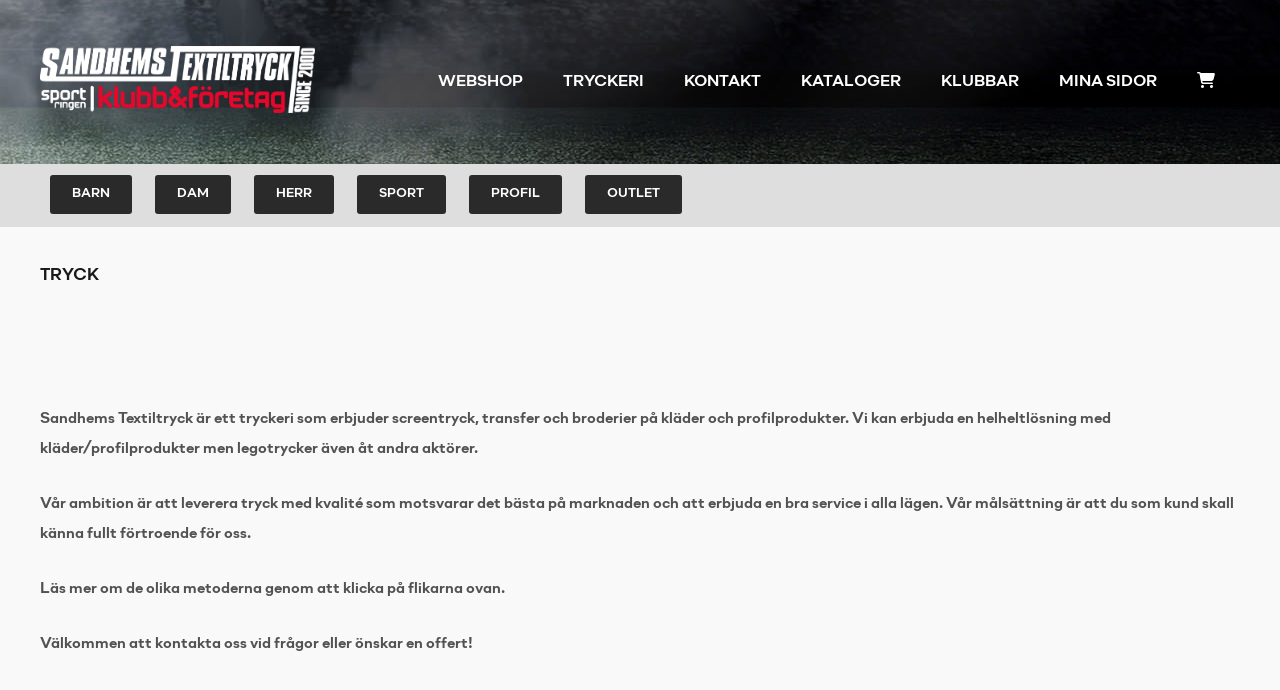

--- FILE ---
content_type: text/html; charset=UTF-8
request_url: https://sandhemstextiltryck.se/tryck/
body_size: 16820
content:
<!DOCTYPE html>
<html lang="sv-SE">
<head>
	<meta charset="UTF-8">
	<meta name="viewport" content="width=device-width, initial-scale=1">
	<link rel="profile" href="http://gmpg.org/xfn/11">
	<link rel="pingback" href="https://sandhemstextiltryck.se/xmlrpc.php">
	<meta name='robots' content='index, follow, max-image-preview:large, max-snippet:-1, max-video-preview:-1' />

	<!-- This site is optimized with the Yoast SEO plugin v25.8 - https://yoast.com/wordpress/plugins/seo/ -->
	<title>Tryck - Sandhems Textiltryck AB</title>
	<link rel="canonical" href="https://sandhemstextiltryck.se/tryck/" />
	<meta property="og:locale" content="sv_SE" />
	<meta property="og:type" content="article" />
	<meta property="og:title" content="Tryck - Sandhems Textiltryck AB" />
	<meta property="og:description" content="Sandhems Textiltryck är ett tryckeri som erbjuder screentryck, transfer och broderier på kläder och profilprodukter. Vi kan erbjuda en helheltlösning med kläder/profilprodukter men legotrycker även åt andra aktörer. Vår ambition är att leverera tryck med kvalité som motsvarar det bästa på marknaden och att erbjuda en bra service i alla lägen. Vår målsättning är att du som kund skall [&hellip;]" />
	<meta property="og:url" content="https://sandhemstextiltryck.se/tryck/" />
	<meta property="og:site_name" content="Sandhems Textiltryck AB" />
	<meta property="article:modified_time" content="2017-08-02T11:46:53+00:00" />
	<meta name="twitter:card" content="summary_large_image" />
	<meta name="twitter:label1" content="Beräknad lästid" />
	<meta name="twitter:data1" content="1 minut" />
	<script type="application/ld+json" class="yoast-schema-graph">{"@context":"https://schema.org","@graph":[{"@type":"WebPage","@id":"https://sandhemstextiltryck.se/tryck/","url":"https://sandhemstextiltryck.se/tryck/","name":"Tryck - Sandhems Textiltryck AB","isPartOf":{"@id":"https://sandhemstextiltryck.se/#website"},"datePublished":"2017-08-02T11:46:52+00:00","dateModified":"2017-08-02T11:46:53+00:00","breadcrumb":{"@id":"https://sandhemstextiltryck.se/tryck/#breadcrumb"},"inLanguage":"sv-SE","potentialAction":[{"@type":"ReadAction","target":["https://sandhemstextiltryck.se/tryck/"]}]},{"@type":"BreadcrumbList","@id":"https://sandhemstextiltryck.se/tryck/#breadcrumb","itemListElement":[{"@type":"ListItem","position":1,"name":"Hem","item":"https://sandhemstextiltryck.se/"},{"@type":"ListItem","position":2,"name":"Tryck"}]},{"@type":"WebSite","@id":"https://sandhemstextiltryck.se/#website","url":"https://sandhemstextiltryck.se/","name":"Sandhems Textiltryck AB","description":"","potentialAction":[{"@type":"SearchAction","target":{"@type":"EntryPoint","urlTemplate":"https://sandhemstextiltryck.se/?s={search_term_string}"},"query-input":{"@type":"PropertyValueSpecification","valueRequired":true,"valueName":"search_term_string"}}],"inLanguage":"sv-SE"}]}</script>
	<!-- / Yoast SEO plugin. -->


<link rel='dns-prefetch' href='//fonts.googleapis.com' />
<link rel="alternate" type="application/rss+xml" title="Sandhems Textiltryck AB &raquo; Webbflöde" href="https://sandhemstextiltryck.se/feed/" />
<link rel="alternate" type="application/rss+xml" title="Sandhems Textiltryck AB &raquo; Kommentarsflöde" href="https://sandhemstextiltryck.se/comments/feed/" />
<link rel="alternate" title="oEmbed (JSON)" type="application/json+oembed" href="https://sandhemstextiltryck.se/wp-json/oembed/1.0/embed?url=https%3A%2F%2Fsandhemstextiltryck.se%2Ftryck%2F" />
<link rel="alternate" title="oEmbed (XML)" type="text/xml+oembed" href="https://sandhemstextiltryck.se/wp-json/oembed/1.0/embed?url=https%3A%2F%2Fsandhemstextiltryck.se%2Ftryck%2F&#038;format=xml" />
<style id='wp-img-auto-sizes-contain-inline-css' type='text/css'>
img:is([sizes=auto i],[sizes^="auto," i]){contain-intrinsic-size:3000px 1500px}
/*# sourceURL=wp-img-auto-sizes-contain-inline-css */
</style>
<link rel='stylesheet' id='sbi_styles-css' href='https://sandhemstextiltryck.se/wp-content/plugins/instagram-feed/css/sbi-styles.min.css?ver=6.10.0' type='text/css' media='all' />
<style id='wp-emoji-styles-inline-css' type='text/css'>

	img.wp-smiley, img.emoji {
		display: inline !important;
		border: none !important;
		box-shadow: none !important;
		height: 1em !important;
		width: 1em !important;
		margin: 0 0.07em !important;
		vertical-align: -0.1em !important;
		background: none !important;
		padding: 0 !important;
	}
/*# sourceURL=wp-emoji-styles-inline-css */
</style>
<style id='wp-block-library-inline-css' type='text/css'>
:root{--wp-block-synced-color:#7a00df;--wp-block-synced-color--rgb:122,0,223;--wp-bound-block-color:var(--wp-block-synced-color);--wp-editor-canvas-background:#ddd;--wp-admin-theme-color:#007cba;--wp-admin-theme-color--rgb:0,124,186;--wp-admin-theme-color-darker-10:#006ba1;--wp-admin-theme-color-darker-10--rgb:0,107,160.5;--wp-admin-theme-color-darker-20:#005a87;--wp-admin-theme-color-darker-20--rgb:0,90,135;--wp-admin-border-width-focus:2px}@media (min-resolution:192dpi){:root{--wp-admin-border-width-focus:1.5px}}.wp-element-button{cursor:pointer}:root .has-very-light-gray-background-color{background-color:#eee}:root .has-very-dark-gray-background-color{background-color:#313131}:root .has-very-light-gray-color{color:#eee}:root .has-very-dark-gray-color{color:#313131}:root .has-vivid-green-cyan-to-vivid-cyan-blue-gradient-background{background:linear-gradient(135deg,#00d084,#0693e3)}:root .has-purple-crush-gradient-background{background:linear-gradient(135deg,#34e2e4,#4721fb 50%,#ab1dfe)}:root .has-hazy-dawn-gradient-background{background:linear-gradient(135deg,#faaca8,#dad0ec)}:root .has-subdued-olive-gradient-background{background:linear-gradient(135deg,#fafae1,#67a671)}:root .has-atomic-cream-gradient-background{background:linear-gradient(135deg,#fdd79a,#004a59)}:root .has-nightshade-gradient-background{background:linear-gradient(135deg,#330968,#31cdcf)}:root .has-midnight-gradient-background{background:linear-gradient(135deg,#020381,#2874fc)}:root{--wp--preset--font-size--normal:16px;--wp--preset--font-size--huge:42px}.has-regular-font-size{font-size:1em}.has-larger-font-size{font-size:2.625em}.has-normal-font-size{font-size:var(--wp--preset--font-size--normal)}.has-huge-font-size{font-size:var(--wp--preset--font-size--huge)}.has-text-align-center{text-align:center}.has-text-align-left{text-align:left}.has-text-align-right{text-align:right}.has-fit-text{white-space:nowrap!important}#end-resizable-editor-section{display:none}.aligncenter{clear:both}.items-justified-left{justify-content:flex-start}.items-justified-center{justify-content:center}.items-justified-right{justify-content:flex-end}.items-justified-space-between{justify-content:space-between}.screen-reader-text{border:0;clip-path:inset(50%);height:1px;margin:-1px;overflow:hidden;padding:0;position:absolute;width:1px;word-wrap:normal!important}.screen-reader-text:focus{background-color:#ddd;clip-path:none;color:#444;display:block;font-size:1em;height:auto;left:5px;line-height:normal;padding:15px 23px 14px;text-decoration:none;top:5px;width:auto;z-index:100000}html :where(.has-border-color){border-style:solid}html :where([style*=border-top-color]){border-top-style:solid}html :where([style*=border-right-color]){border-right-style:solid}html :where([style*=border-bottom-color]){border-bottom-style:solid}html :where([style*=border-left-color]){border-left-style:solid}html :where([style*=border-width]){border-style:solid}html :where([style*=border-top-width]){border-top-style:solid}html :where([style*=border-right-width]){border-right-style:solid}html :where([style*=border-bottom-width]){border-bottom-style:solid}html :where([style*=border-left-width]){border-left-style:solid}html :where(img[class*=wp-image-]){height:auto;max-width:100%}:where(figure){margin:0 0 1em}html :where(.is-position-sticky){--wp-admin--admin-bar--position-offset:var(--wp-admin--admin-bar--height,0px)}@media screen and (max-width:600px){html :where(.is-position-sticky){--wp-admin--admin-bar--position-offset:0px}}

/*# sourceURL=wp-block-library-inline-css */
</style><link rel='stylesheet' id='wc-blocks-style-css' href='https://sandhemstextiltryck.se/wp-content/plugins/woocommerce/assets/client/blocks/wc-blocks.css?ver=wc-10.1.3' type='text/css' media='all' />
<style id='global-styles-inline-css' type='text/css'>
:root{--wp--preset--aspect-ratio--square: 1;--wp--preset--aspect-ratio--4-3: 4/3;--wp--preset--aspect-ratio--3-4: 3/4;--wp--preset--aspect-ratio--3-2: 3/2;--wp--preset--aspect-ratio--2-3: 2/3;--wp--preset--aspect-ratio--16-9: 16/9;--wp--preset--aspect-ratio--9-16: 9/16;--wp--preset--color--black: #000000;--wp--preset--color--cyan-bluish-gray: #abb8c3;--wp--preset--color--white: #ffffff;--wp--preset--color--pale-pink: #f78da7;--wp--preset--color--vivid-red: #cf2e2e;--wp--preset--color--luminous-vivid-orange: #ff6900;--wp--preset--color--luminous-vivid-amber: #fcb900;--wp--preset--color--light-green-cyan: #7bdcb5;--wp--preset--color--vivid-green-cyan: #00d084;--wp--preset--color--pale-cyan-blue: #8ed1fc;--wp--preset--color--vivid-cyan-blue: #0693e3;--wp--preset--color--vivid-purple: #9b51e0;--wp--preset--gradient--vivid-cyan-blue-to-vivid-purple: linear-gradient(135deg,rgb(6,147,227) 0%,rgb(155,81,224) 100%);--wp--preset--gradient--light-green-cyan-to-vivid-green-cyan: linear-gradient(135deg,rgb(122,220,180) 0%,rgb(0,208,130) 100%);--wp--preset--gradient--luminous-vivid-amber-to-luminous-vivid-orange: linear-gradient(135deg,rgb(252,185,0) 0%,rgb(255,105,0) 100%);--wp--preset--gradient--luminous-vivid-orange-to-vivid-red: linear-gradient(135deg,rgb(255,105,0) 0%,rgb(207,46,46) 100%);--wp--preset--gradient--very-light-gray-to-cyan-bluish-gray: linear-gradient(135deg,rgb(238,238,238) 0%,rgb(169,184,195) 100%);--wp--preset--gradient--cool-to-warm-spectrum: linear-gradient(135deg,rgb(74,234,220) 0%,rgb(151,120,209) 20%,rgb(207,42,186) 40%,rgb(238,44,130) 60%,rgb(251,105,98) 80%,rgb(254,248,76) 100%);--wp--preset--gradient--blush-light-purple: linear-gradient(135deg,rgb(255,206,236) 0%,rgb(152,150,240) 100%);--wp--preset--gradient--blush-bordeaux: linear-gradient(135deg,rgb(254,205,165) 0%,rgb(254,45,45) 50%,rgb(107,0,62) 100%);--wp--preset--gradient--luminous-dusk: linear-gradient(135deg,rgb(255,203,112) 0%,rgb(199,81,192) 50%,rgb(65,88,208) 100%);--wp--preset--gradient--pale-ocean: linear-gradient(135deg,rgb(255,245,203) 0%,rgb(182,227,212) 50%,rgb(51,167,181) 100%);--wp--preset--gradient--electric-grass: linear-gradient(135deg,rgb(202,248,128) 0%,rgb(113,206,126) 100%);--wp--preset--gradient--midnight: linear-gradient(135deg,rgb(2,3,129) 0%,rgb(40,116,252) 100%);--wp--preset--font-size--small: 13px;--wp--preset--font-size--medium: 20px;--wp--preset--font-size--large: 36px;--wp--preset--font-size--x-large: 42px;--wp--preset--spacing--20: 0.44rem;--wp--preset--spacing--30: 0.67rem;--wp--preset--spacing--40: 1rem;--wp--preset--spacing--50: 1.5rem;--wp--preset--spacing--60: 2.25rem;--wp--preset--spacing--70: 3.38rem;--wp--preset--spacing--80: 5.06rem;--wp--preset--shadow--natural: 6px 6px 9px rgba(0, 0, 0, 0.2);--wp--preset--shadow--deep: 12px 12px 50px rgba(0, 0, 0, 0.4);--wp--preset--shadow--sharp: 6px 6px 0px rgba(0, 0, 0, 0.2);--wp--preset--shadow--outlined: 6px 6px 0px -3px rgb(255, 255, 255), 6px 6px rgb(0, 0, 0);--wp--preset--shadow--crisp: 6px 6px 0px rgb(0, 0, 0);}:where(.is-layout-flex){gap: 0.5em;}:where(.is-layout-grid){gap: 0.5em;}body .is-layout-flex{display: flex;}.is-layout-flex{flex-wrap: wrap;align-items: center;}.is-layout-flex > :is(*, div){margin: 0;}body .is-layout-grid{display: grid;}.is-layout-grid > :is(*, div){margin: 0;}:where(.wp-block-columns.is-layout-flex){gap: 2em;}:where(.wp-block-columns.is-layout-grid){gap: 2em;}:where(.wp-block-post-template.is-layout-flex){gap: 1.25em;}:where(.wp-block-post-template.is-layout-grid){gap: 1.25em;}.has-black-color{color: var(--wp--preset--color--black) !important;}.has-cyan-bluish-gray-color{color: var(--wp--preset--color--cyan-bluish-gray) !important;}.has-white-color{color: var(--wp--preset--color--white) !important;}.has-pale-pink-color{color: var(--wp--preset--color--pale-pink) !important;}.has-vivid-red-color{color: var(--wp--preset--color--vivid-red) !important;}.has-luminous-vivid-orange-color{color: var(--wp--preset--color--luminous-vivid-orange) !important;}.has-luminous-vivid-amber-color{color: var(--wp--preset--color--luminous-vivid-amber) !important;}.has-light-green-cyan-color{color: var(--wp--preset--color--light-green-cyan) !important;}.has-vivid-green-cyan-color{color: var(--wp--preset--color--vivid-green-cyan) !important;}.has-pale-cyan-blue-color{color: var(--wp--preset--color--pale-cyan-blue) !important;}.has-vivid-cyan-blue-color{color: var(--wp--preset--color--vivid-cyan-blue) !important;}.has-vivid-purple-color{color: var(--wp--preset--color--vivid-purple) !important;}.has-black-background-color{background-color: var(--wp--preset--color--black) !important;}.has-cyan-bluish-gray-background-color{background-color: var(--wp--preset--color--cyan-bluish-gray) !important;}.has-white-background-color{background-color: var(--wp--preset--color--white) !important;}.has-pale-pink-background-color{background-color: var(--wp--preset--color--pale-pink) !important;}.has-vivid-red-background-color{background-color: var(--wp--preset--color--vivid-red) !important;}.has-luminous-vivid-orange-background-color{background-color: var(--wp--preset--color--luminous-vivid-orange) !important;}.has-luminous-vivid-amber-background-color{background-color: var(--wp--preset--color--luminous-vivid-amber) !important;}.has-light-green-cyan-background-color{background-color: var(--wp--preset--color--light-green-cyan) !important;}.has-vivid-green-cyan-background-color{background-color: var(--wp--preset--color--vivid-green-cyan) !important;}.has-pale-cyan-blue-background-color{background-color: var(--wp--preset--color--pale-cyan-blue) !important;}.has-vivid-cyan-blue-background-color{background-color: var(--wp--preset--color--vivid-cyan-blue) !important;}.has-vivid-purple-background-color{background-color: var(--wp--preset--color--vivid-purple) !important;}.has-black-border-color{border-color: var(--wp--preset--color--black) !important;}.has-cyan-bluish-gray-border-color{border-color: var(--wp--preset--color--cyan-bluish-gray) !important;}.has-white-border-color{border-color: var(--wp--preset--color--white) !important;}.has-pale-pink-border-color{border-color: var(--wp--preset--color--pale-pink) !important;}.has-vivid-red-border-color{border-color: var(--wp--preset--color--vivid-red) !important;}.has-luminous-vivid-orange-border-color{border-color: var(--wp--preset--color--luminous-vivid-orange) !important;}.has-luminous-vivid-amber-border-color{border-color: var(--wp--preset--color--luminous-vivid-amber) !important;}.has-light-green-cyan-border-color{border-color: var(--wp--preset--color--light-green-cyan) !important;}.has-vivid-green-cyan-border-color{border-color: var(--wp--preset--color--vivid-green-cyan) !important;}.has-pale-cyan-blue-border-color{border-color: var(--wp--preset--color--pale-cyan-blue) !important;}.has-vivid-cyan-blue-border-color{border-color: var(--wp--preset--color--vivid-cyan-blue) !important;}.has-vivid-purple-border-color{border-color: var(--wp--preset--color--vivid-purple) !important;}.has-vivid-cyan-blue-to-vivid-purple-gradient-background{background: var(--wp--preset--gradient--vivid-cyan-blue-to-vivid-purple) !important;}.has-light-green-cyan-to-vivid-green-cyan-gradient-background{background: var(--wp--preset--gradient--light-green-cyan-to-vivid-green-cyan) !important;}.has-luminous-vivid-amber-to-luminous-vivid-orange-gradient-background{background: var(--wp--preset--gradient--luminous-vivid-amber-to-luminous-vivid-orange) !important;}.has-luminous-vivid-orange-to-vivid-red-gradient-background{background: var(--wp--preset--gradient--luminous-vivid-orange-to-vivid-red) !important;}.has-very-light-gray-to-cyan-bluish-gray-gradient-background{background: var(--wp--preset--gradient--very-light-gray-to-cyan-bluish-gray) !important;}.has-cool-to-warm-spectrum-gradient-background{background: var(--wp--preset--gradient--cool-to-warm-spectrum) !important;}.has-blush-light-purple-gradient-background{background: var(--wp--preset--gradient--blush-light-purple) !important;}.has-blush-bordeaux-gradient-background{background: var(--wp--preset--gradient--blush-bordeaux) !important;}.has-luminous-dusk-gradient-background{background: var(--wp--preset--gradient--luminous-dusk) !important;}.has-pale-ocean-gradient-background{background: var(--wp--preset--gradient--pale-ocean) !important;}.has-electric-grass-gradient-background{background: var(--wp--preset--gradient--electric-grass) !important;}.has-midnight-gradient-background{background: var(--wp--preset--gradient--midnight) !important;}.has-small-font-size{font-size: var(--wp--preset--font-size--small) !important;}.has-medium-font-size{font-size: var(--wp--preset--font-size--medium) !important;}.has-large-font-size{font-size: var(--wp--preset--font-size--large) !important;}.has-x-large-font-size{font-size: var(--wp--preset--font-size--x-large) !important;}
/*# sourceURL=global-styles-inline-css */
</style>

<style id='classic-theme-styles-inline-css' type='text/css'>
/*! This file is auto-generated */
.wp-block-button__link{color:#fff;background-color:#32373c;border-radius:9999px;box-shadow:none;text-decoration:none;padding:calc(.667em + 2px) calc(1.333em + 2px);font-size:1.125em}.wp-block-file__button{background:#32373c;color:#fff;text-decoration:none}
/*# sourceURL=/wp-includes/css/classic-themes.min.css */
</style>
<link rel='stylesheet' id='siteorigin-panels-front-css' href='https://sandhemstextiltryck.se/wp-content/plugins/siteorigin-panels/css/front-flex.min.css?ver=2.33.5' type='text/css' media='all' />
<link rel='stylesheet' id='tivala-style-design-css' href='https://sandhemstextiltryck.se/wp-content/plugins/tivala/assets/css/style-design.css?ver=1769483329' type='text/css' media='' />
<link rel='stylesheet' id='tivala-style-responsive-css' href='https://sandhemstextiltryck.se/wp-content/plugins/tivala/assets/css/style-responsive.css?ver=1769483329' type='text/css' media='' />
<link rel='stylesheet' id='tivala-style-fonts-css' href='https://sandhemstextiltryck.se/wp-content/plugins/tivala/assets/css/style-fonts.css?ver=1.0' type='text/css' media='' />
<link rel='stylesheet' id='swiper-css-css' href='https://sandhemstextiltryck.se/wp-content/plugins/tivala/lib/swiper/swiper.css?ver=1769483329' type='text/css' media='' />
<link rel='stylesheet' id='frontend-product-style-design-css' href='https://sandhemstextiltryck.se/wp-content/plugins/tivala/assets/css/woocommerce/webshop/style-design.css?ver=1769483329' type='text/css' media='' />
<style id='woocommerce-inline-inline-css' type='text/css'>
.woocommerce form .form-row .required { visibility: visible; }
/*# sourceURL=woocommerce-inline-inline-css */
</style>
<link rel='stylesheet' id='brands-styles-css' href='https://sandhemstextiltryck.se/wp-content/plugins/woocommerce/assets/css/brands.css?ver=10.1.3' type='text/css' media='all' />
<link rel='stylesheet' id='create-style-css' href='https://sandhemstextiltryck.se/wp-content/themes/themetrust-create/style.css?ver=6.9' type='text/css' media='all' />
<link rel='stylesheet' id='tivala-style-css' href='https://sandhemstextiltryck.se/wp-content/themes/stt/style.css?ver=1.0.0' type='text/css' media='all' />
<link rel='stylesheet' id='create-fonts-css' href='//fonts.googleapis.com/css?family=Montserrat%3A400%2C700%7COpen+Sans%3A300%2C400%2C700%2C300italic%2C400italic%2C700italic&#038;subset=latin%2Clatin-ext' type='text/css' media='all' />
<link rel='stylesheet' id='spba-animate-css' href='https://sandhemstextiltryck.se/wp-content/themes/themetrust-create/css/animate.min.css?ver=1.0' type='text/css' media='all' />
<link rel='stylesheet' id='jquery-background-video-css' href='https://sandhemstextiltryck.se/wp-content/themes/themetrust-create/css/jquery.background-video.css?ver=6.9' type='text/css' media='all' />
<link rel='stylesheet' id='so_video_background-css' href='https://sandhemstextiltryck.se/wp-content/themes/themetrust-create/css/so_video_background.css?ver=6.9' type='text/css' media='all' />
<link rel='stylesheet' id='swish-ecommerce-css' href='https://sandhemstextiltryck.se/wp-content/plugins/woo-swish-e-commerce/assets/stylesheets/swish.css?ver=3.7.5' type='text/css' media='all' />
<link rel='stylesheet' id='wc-bundle-style-css' href='https://sandhemstextiltryck.se/wp-content/plugins/woocommerce-product-bundles/assets/css/frontend/woocommerce.css?ver=6.2.5' type='text/css' media='all' />
<link rel='stylesheet' id='create-owl-carousel-css' href='https://sandhemstextiltryck.se/wp-content/themes/themetrust-create/css/owl.carousel.css?ver=1.3.3' type='text/css' media='all' />
<link rel='stylesheet' id='create-owl-theme-css' href='https://sandhemstextiltryck.se/wp-content/themes/themetrust-create/css/owl.theme.css?ver=1.3.3' type='text/css' media='all' />
<link rel='stylesheet' id='create-prettyphoto-css' href='https://sandhemstextiltryck.se/wp-content/themes/themetrust-create/css/prettyPhoto.css?ver=3.1.6' type='text/css' media='all' />
<link rel='stylesheet' id='superfish-css' href='https://sandhemstextiltryck.se/wp-content/themes/themetrust-create/css/superfish.css?ver=1.7.5' type='text/css' media='all' />
<link rel='stylesheet' id='create-woocommerce-css' href='https://sandhemstextiltryck.se/wp-content/themes/themetrust-create/css/woocommerce.css?ver=1.0' type='text/css' media='all' />
<link rel='stylesheet' id='create-font-awesome-css' href='https://sandhemstextiltryck.se/wp-content/themes/themetrust-create/css/font-awesome.min.css?ver=4.0.3' type='text/css' media='all' />
<script type="text/javascript" src="https://sandhemstextiltryck.se/wp-includes/js/jquery/jquery.min.js?ver=3.7.1" id="jquery-core-js"></script>
<script type="text/javascript" src="https://sandhemstextiltryck.se/wp-includes/js/jquery/jquery-migrate.min.js?ver=3.4.1" id="jquery-migrate-js"></script>
<script type="text/javascript" src="https://sandhemstextiltryck.se/wp-content/plugins/woocommerce/assets/js/jquery-blockui/jquery.blockUI.min.js?ver=2.7.0-wc.10.1.3" id="jquery-blockui-js" defer="defer" data-wp-strategy="defer"></script>
<script type="text/javascript" src="https://sandhemstextiltryck.se/wp-content/plugins/woocommerce/assets/js/js-cookie/js.cookie.min.js?ver=2.1.4-wc.10.1.3" id="js-cookie-js" defer="defer" data-wp-strategy="defer"></script>
<script type="text/javascript" id="woocommerce-js-extra">
/* <![CDATA[ */
var woocommerce_params = {"ajax_url":"/wp-admin/admin-ajax.php","wc_ajax_url":"/?wc-ajax=%%endpoint%%","i18n_password_show":"Visa l\u00f6senord","i18n_password_hide":"D\u00f6lj l\u00f6senord"};
//# sourceURL=woocommerce-js-extra
/* ]]> */
</script>
<script type="text/javascript" src="https://sandhemstextiltryck.se/wp-content/plugins/woocommerce/assets/js/frontend/woocommerce.min.js?ver=10.1.3" id="woocommerce-js" defer="defer" data-wp-strategy="defer"></script>
<script type="text/javascript" id="waiting-for-swish-callback-js-extra">
/* <![CDATA[ */
var swish = {"logo":"https://sandhemstextiltryck.se/wp-content/plugins/woo-swish-e-commerce/assets/images/Swish_Logo_Primary_Light-BG_SVG.svg","ajaxurl":"https://sandhemstextiltryck.se/wp-admin/admin-ajax.php","nonce":"a785ee5fb3","message":"Starta din Swish app och godk\u00e4nn betalningen"};
//# sourceURL=waiting-for-swish-callback-js-extra
/* ]]> */
</script>
<script type="text/javascript" src="https://sandhemstextiltryck.se/wp-content/plugins/woo-swish-e-commerce/assets/javascript/swish.js?ver=3.7.5" id="waiting-for-swish-callback-js"></script>
<script type="text/javascript" src="https://sandhemstextiltryck.se/wp-content/themes/themetrust-create/js/imagesloaded.js?ver=3.1.6" id="create-imagesloaded-js"></script>
<link rel="https://api.w.org/" href="https://sandhemstextiltryck.se/wp-json/" /><link rel="alternate" title="JSON" type="application/json" href="https://sandhemstextiltryck.se/wp-json/wp/v2/pages/78" /><link rel="EditURI" type="application/rsd+xml" title="RSD" href="https://sandhemstextiltryck.se/xmlrpc.php?rsd" />
<meta name="generator" content="WordPress 6.9" />
<meta name="generator" content="WooCommerce 10.1.3" />
<link rel='shortlink' href='https://sandhemstextiltryck.se/?p=78' />
<link rel="shortcut icon" href="https://sandhemstextiltryck.se/wp-content/plugins/tivala/assets/images/favicon/favicon.ico" />					<link rel="shortcut icon" href="https://sandhemstextiltryck.se/wp-content/uploads/2022/09/Rityta-1@4x.png" />
				<meta name="generator" content="create  2.0" />

		<!--[if IE 8]>
		<link rel="stylesheet" href="https://sandhemstextiltryck.se/wp-content/themes/themetrust-create/css/ie8.css" type="text/css" media="screen" />
		<![endif]-->
		<!--[if IE]><script src="http://html5shiv.googlecode.com/svn/trunk/html5.js"></script><![endif]-->

		
		<style>

			
			
			
			
						.entry-content a, .entry-content a:visited { color: #282828; }
			
						.entry-content a:hover { color: #e83573; }
			
			
			
						#site-header { background-color: #ffffff; }
			
			
			
							.main-nav ul li,
				.secondary-nav span,
				.secondary-nav a { color: #ffffff !important; }
			
			
			
			
			
			
			
			
			
			
			
			
			
			
			
			
			
			
			
							#scroll-to-top { background-color: #f2f2f2; }
			
			
			
			
			
			
			
			
			

		
							#logo .site-title img { max-width: 275px; }
			
							#site-header.main.light #logo .site-title img { max-width: 275px; }
			
			
			
							@media only screen and (max-width: 780px){
					#site-header.main #logo .site-title img { max-width: 180px !important; }
				}
			
		
			
							header.entry-header.main * { color: #191919 !important; }
			
			
		
							.inline-header #site-header.main .nav-holder { height: 90px; }
				.inline-header #site-header.main #logo { height: 90px; }
				.inline-header #site-header.main .nav-holder,
				.inline-header #site-header.main .main-nav ul > li,
				.inline-header #site-header.main .main-nav ul > li > a,
				#site-header.main .main-nav #menu-main-menu > li > span,
				#site-header.main .secondary-nav a,
				#site-header.main .secondary-nav span  { line-height: 90px; height: 90px;}
			
							#site-header.sticky .inside .nav-holder { height: 60px !important; }
				#site-header.sticky #logo { height: 60px !important; }
				#site-header.sticky .nav-holder,
				#site-header.sticky .main-nav ul > li,
				#site-header.sticky .main-nav ul > li > a,
				#site-header.sticky .main-nav ul > li > span,
				#site-header.sticky .secondary-nav a,
				#site-header.sticky .secondary-nav span  { line-height: 60px; height: 60px;}
			
							@media only screen and (max-width: 1000px){
					.main-nav {	display: none !important; }
					#site-header .secondary-nav span.search-toggle.open { display: none; }
					#site-header .secondary-nav .menu-toggle.open { display: inline-block; }
					#slide-menu .widget-area.mobile { display: block; }
					#slide-panel .has-mobile-menu #slide-mobile-menu { display: block; }
					#slide-panel .has-mobile-menu #slide-main-menu { display: none;	}
					#slide-panel .widget-area.desktop { display: none; }
				}
			
		
		
		</style>

	<noscript><style>.woocommerce-product-gallery{ opacity: 1 !important; }</style></noscript>
	<style type="text/css">.recentcomments a{display:inline !important;padding:0 !important;margin:0 !important;}</style><style media="all" id="siteorigin-panels-layouts-head">/* Layout 78 */ #pgc-78-0-0 { width:100%;width:calc(100% - ( 0 * 30px ) ) } #pl-78 .so-panel { margin-bottom:30px } #pl-78 .so-panel:last-of-type { margin-bottom:0px } @media (max-width:780px){ #pg-78-0.panel-no-style, #pg-78-0.panel-has-style > .panel-row-style, #pg-78-0 { -webkit-flex-direction:column;-ms-flex-direction:column;flex-direction:column } #pg-78-0 > .panel-grid-cell , #pg-78-0 > .panel-row-style > .panel-grid-cell { width:100%;margin-right:0 } #pl-78 .panel-grid-cell { padding:0 } #pl-78 .panel-grid .panel-grid-cell-empty { display:none } #pl-78 .panel-grid .panel-grid-cell-mobile-last { margin-bottom:0px }  } </style><link rel='stylesheet' id='frontend-navigation-style-design-css' href='https://sandhemstextiltryck.se/wp-content/plugins/tivala/assets/css/navigation/navigation-style-design.css?ver=1.0' type='text/css' media='' />
</head>

<body class="wp-singular page-template-default page page-id-78 wp-theme-themetrust-create wp-child-theme-stt solid  theme-themetrust-create siteorigin-panels siteorigin-panels-before-js woocommerce-no-js chrome osx top-header inline-header">

		
		<!-- Slide Panel -->
	<div id="slide-panel">
		<div class="hidden-scroll">
			<div class="inner has-mobile-menu">
				        <script src="https://kit.fontawesome.com/4d62178cb5.js" crossorigin="anonymous"></script>

        <link rel="stylesheet" href="https://use.fontawesome.com/releases/v5.3.1/css/all.css" integrity="sha384-mzrmE5qonljUremFsqc01SB46JvROS7bZs3IO2EmfFsd15uHvIt+Y8vEf7N7fWAU" crossorigin="anonymous">
        <nav id="slide-main-menu" class="menu-huvudmeny-container"><ul id="menu-huvudmeny" class="collapse sidebar"><li id="menu-item-52157" class="menu-item menu-item-type-post_type menu-item-object-page menu-item-52157"><a href="https://sandhemstextiltryck.se/webshop/">Webshop</a></li>
<li id="menu-item-61596" class="menu-item menu-item-type-post_type menu-item-object-page menu-item-61596"><a href="https://sandhemstextiltryck.se/tryckeri/">Tryckeri</a></li>
<li id="menu-item-77" class="menu-item menu-item-type-post_type menu-item-object-page menu-item-77"><a href="https://sandhemstextiltryck.se/kontakt/">Kontakt</a></li>
<li id="menu-item-228" class="menu-item menu-item-type-custom menu-item-object-custom menu-item-228"><a href="/kataloger">Kataloger</a></li>
<li id="menu-item-4946" class="menu-item menu-item-type-custom menu-item-object-custom menu-item-4946"><a href="/klubbar/">Klubbar</a></li>
<li id="menu-item-43503" class="menu-item menu-item-type-post_type menu-item-object-page menu-item-43503"><a href="https://sandhemstextiltryck.se/mina-sidor/">Mina Sidor</a></li>
<li class="stt-woocommerce-cart"><a href="https://sandhemstextiltryck.se/varukorg/"><i class="fas fa-shopping-cart"></i></a></li></ul></nav>
				        <script src="https://kit.fontawesome.com/4d62178cb5.js" crossorigin="anonymous"></script>

        <link rel="stylesheet" href="https://use.fontawesome.com/releases/v5.3.1/css/all.css" integrity="sha384-mzrmE5qonljUremFsqc01SB46JvROS7bZs3IO2EmfFsd15uHvIt+Y8vEf7N7fWAU" crossorigin="anonymous">
        <nav id="slide-mobile-menu" class="menu-mobile-container"><ul id="menu-mobile" class="collapse sidebar"><li id="menu-item-32437" class="menu-item menu-item-type-custom menu-item-object-custom menu-item-32437"><a href="/">Start</a></li>
<li id="menu-item-52158" class="menu-item menu-item-type-post_type menu-item-object-page menu-item-52158"><a href="https://sandhemstextiltryck.se/webshop/">Webshop</a></li>
<li id="menu-item-61598" class="menu-item menu-item-type-post_type menu-item-object-page menu-item-61598"><a href="https://sandhemstextiltryck.se/tryckeri/">Tryckeri</a></li>
<li id="menu-item-32438" class="menu-item menu-item-type-post_type menu-item-object-page menu-item-32438"><a href="https://sandhemstextiltryck.se/kontakt/">Kontakt</a></li>
<li id="menu-item-32440" class="menu-item menu-item-type-post_type menu-item-object-page menu-item-32440"><a href="https://sandhemstextiltryck.se/klubbar/">Klubbar</a></li>
<li id="menu-item-32441" class="menu-item menu-item-type-post_type menu-item-object-page menu-item-32441"><a href="https://sandhemstextiltryck.se/kataloger/">Kataloger</a></li>
<li id="menu-item-43504" class="menu-item menu-item-type-post_type menu-item-object-page menu-item-43504"><a href="https://sandhemstextiltryck.se/mina-sidor/">Mina Sidor</a></li>
<li id="menu-item-32442" class="menu-item menu-item-type-custom menu-item-object-custom menu-item-32442"><a href="/varukorg/">Varukorg</a></li>
<li class="stt-woocommerce-cart"><a href="https://sandhemstextiltryck.se/varukorg/"><i class="fas fa-shopping-cart"></i></a></li></ul></nav>
											</div><!-- .inner -->
		</div>
		<span id="menu-toggle-close" class="menu-toggle right close slide" data-target="slide-panel"><span></span></span>
	</div><!-- /slide-panel-->
	

<div id="site-wrap">
<div id="main-container">
							<header id="site-header" class="main solid dark">
								<div class="inside logo-and-nav clearfix">

															
					<div id="logo" class="">
											<h2 class="site-title"><a href="https://sandhemstextiltryck.se"><img src="https://sandhemstextiltryck.se/wp-content/uploads/2022/04/sandhems-logo-2022.png" alt="Sandhems Textiltryck AB" /></a></h2>
					
											<h2 class="site-title sticky"><a href="https://sandhemstextiltryck.se">Sandhems Textiltryck AB</a></h2>
										</div>

					
					<div class="nav-holder">

						<div class="main-nav clearfix">
						        <script src="https://kit.fontawesome.com/4d62178cb5.js" crossorigin="anonymous"></script>

        <link rel="stylesheet" href="https://use.fontawesome.com/releases/v5.3.1/css/all.css" integrity="sha384-mzrmE5qonljUremFsqc01SB46JvROS7bZs3IO2EmfFsd15uHvIt+Y8vEf7N7fWAU" crossorigin="anonymous">
        <ul id="menu-huvudmeny-1" class="main-menu sf-menu"><li class="menu-item menu-item-type-post_type menu-item-object-page menu-item-52157 depth-0"><a href="https://sandhemstextiltryck.se/webshop/" class="link link-depth-0"><span>Webshop</span></a></li>
<li class="menu-item menu-item-type-post_type menu-item-object-page menu-item-61596 depth-0"><a href="https://sandhemstextiltryck.se/tryckeri/" class="link link-depth-0"><span>Tryckeri</span></a></li>
<li class="menu-item menu-item-type-post_type menu-item-object-page menu-item-77 depth-0"><a href="https://sandhemstextiltryck.se/kontakt/" class="link link-depth-0"><span>Kontakt</span></a></li>
<li class="menu-item menu-item-type-custom menu-item-object-custom menu-item-228 depth-0"><a href="/kataloger" class="link link-depth-0"><span>Kataloger</span></a></li>
<li class="menu-item menu-item-type-custom menu-item-object-custom menu-item-4946 depth-0"><a href="/klubbar/" class="link link-depth-0"><span>Klubbar</span></a></li>
<li class="menu-item menu-item-type-post_type menu-item-object-page menu-item-43503 depth-0"><a href="https://sandhemstextiltryck.se/mina-sidor/" class="link link-depth-0"><span>Mina Sidor</span></a></li>
<li class="stt-woocommerce-cart"><a href="https://sandhemstextiltryck.se/varukorg/"><i class="fas fa-shopping-cart"></i></a></li></ul>						</div>

						<div class="secondary-nav clearfix">

														<a class="cart-icon right open" href="https://sandhemstextiltryck.se/varukorg/" title="View your shopping cart">
														</a>
							
							
							<span id="menu-toggle-open" class="menu-toggle right open slide " data-target="slide-menu" ></span>


						</div>
					</div>

				</div>

			</header><!-- #site-header -->
						<div id="middle">
	<div id="primary" class="content-area">

		        <script src="https://kit.fontawesome.com/4d62178cb5.js" crossorigin="anonymous"></script>

        <link rel="stylesheet" href="https://use.fontawesome.com/releases/v5.3.1/css/all.css" integrity="sha384-mzrmE5qonljUremFsqc01SB46JvROS7bZs3IO2EmfFsd15uHvIt+Y8vEf7N7fWAU" crossorigin="anonymous">
                <div class="stt-navigation-small-outer">
            <div class="stt-ns-inner">

                <div class="stt-ns-left">

                    <!--Here we need to get some logic for getting main cats under webshop -->

                                                <div class="sa-main-cat-menu-btn" id="497 ">
                                <div class="sand-black-button" id="497 "> Barn </div>
                            </div>                            <div class="sa-main-cat-menu-btn" id="472 ">
                                <div class="sand-black-button" id="472 "> Dam </div>
                            </div>                            <div class="sa-main-cat-menu-btn" id="473 ">
                                <div class="sand-black-button" id="473 "> Herr </div>
                            </div>                            <div class="sa-main-cat-menu-btn" id="480 ">
                                <div class="sand-black-button" id="480 "> Sport </div>
                            </div>                            <div class="sa-main-cat-menu-btn" id="1128 ">
                                <div class="sand-black-button" id="1128 "> Profil </div>
                            </div>                            <div class="sa-main-cat-menu-btn" id="602 ">
                                <div class="sand-black-button" id="602 "> Outlet </div>
                            </div>                    
                  
                    <!--  -->
                    <div class="stt-ns-module-wrap" style="display:none;">

                                                    <a href="/foretag/tryck" class="sand-black-button">Min klubbsida</a>
                            
                    </div>

<!--                         <div class="stt-ns-module-wrap stt-ns-middle-button">
                        <a class="sand-black-button" href="/los-in-kod/">Lös in klubbkod</a>
                    </div> -->
                    
                </div>
                
                
            </div>

            

                
        </div>

                        <div class="sa-webshop-categories-menu" id="497">
                    <div class="sa-webshop-main-categories">
                                                    <a href="/webshop/barn/klader">  
                            <div class="sa-webshop-main-option" id="498 ">
                                Kläder 
                             </div>
                            </a>
                                                         <a href="/webshop/barn/skor">  
                            <div class="sa-webshop-main-option" id="499 ">
                                Skor 
                             </div>
                            </a>
                                                         <a href="/webshop/barn/utrustning">  
                            <div class="sa-webshop-main-option" id="526 ">
                                Utrustning 
                             </div>
                            </a>
                                                 </div>
        
                                                <div class="sa-webshop-categories-second 498">
                                                                  <!-- All categories -->
                                <div class="sa-webshop-second-option-wrap">
                                <div class="sa-webshop-second-option" id="566">
                                        <a href="/webshop/barn/klader/accessoarer">Accessoarer</a>
                                    </div>
                                    <div class="sa-webshop-second-option" id="570">
                                        <a href="/webshop/barn/klader/badklader">Badkläder</a>
                                    </div>
                                    <div class="sa-webshop-second-option" id="501">
                                        <a href="/webshop/barn/klader/byxor">Byxor</a>
                                    </div>
                                    <div class="sa-webshop-second-option" id="572">
                                        <a href="/webshop/barn/klader/linnen">Linnen</a>
                                    </div>
                                    <div class="sa-webshop-second-option" id="569">
                                        <a href="/webshop/barn/klader/regnklader">Regnkläder</a>
                                    </div>
                                    <div class="sa-webshop-second-option" id="503">
                                        <a href="/webshop/barn/klader/shorts">Shorts</a>
                                    </div>
                                    <div class="sa-webshop-second-option" id="612">
                                        <a href="/webshop/barn/klader/strumpor">Strumpor</a>
                                    </div>
                                    <div class="sa-webshop-second-option" id="684">
                                        <a href="/webshop/barn/klader/t-shirt">T-shirt</a>
                                    </div>
                                    <div class="sa-webshop-second-option" id="571">
                                        <a href="/webshop/barn/klader/tights">Tights</a>
                                    </div>
                                    <div class="sa-webshop-second-option" id="504">
                                        <a href="/webshop/barn/klader/trojor">Tröjor</a>
                                    </div>
                                    <div class="sa-webshop-second-option" id="661">
                                        <a href="/webshop/barn/klader/tvatt-och-impregnering">Tvätt och Impregnering</a>
                                    </div>
                                    <div class="sa-webshop-second-option" id="702">
                                        <a href="/webshop/barn/klader/understall">Underställ</a>
                                    </div>
                                    <div class="sa-webshop-second-option" id="639">
                                        <a href="/webshop/barn/klader/ytterklader">Ytterkläder</a>
                                    </div>
                                                                        
                                </div>
                                <!-- Visa alla knapp -->
                                <div class="sa-webshop-second-option-wrap">
                                    <div class="sa-webshop-second-option" id="">
                                        <a href="/webshop/barn/klader">Visa allt</a>
                                    </div>
                                </div>

                                 <div class="sa-webshop-second-popular-cats">
                                    <!-- <div class="sa-webshop-second-popular-item">
                                        Strumpor
                                    </div>
                                    
                                    <div class="sa-webshop-second-popular-item">
                                        Byxor
                                    </div>

                                    <div class="sa-webshop-second-popular-item">
                                        Tröjor
                                    </div> -->
                                </div>
                            </div>

                                                        <div class="sa-webshop-categories-second 499">
                                                                  <!-- All categories -->
                                <div class="sa-webshop-second-option-wrap">
                                <div class="sa-webshop-second-option" id="505">
                                        <a href="/webshop/barn/skor/fotbollsskor">Fotbollsskor</a>
                                    </div>
                                    <div class="sa-webshop-second-option" id="500">
                                        <a href="/webshop/barn/skor/inomhusskor">Inomhusskor</a>
                                    </div>
                                    <div class="sa-webshop-second-option" id="510">
                                        <a href="/webshop/barn/skor/loparsskor">Löparsskor</a>
                                    </div>
                                    <div class="sa-webshop-second-option" id="866">
                                        <a href="/webshop/barn/skor/sandaler">Sandaler</a>
                                    </div>
                                    <div class="sa-webshop-second-option" id="582">
                                        <a href="/webshop/barn/skor/skotillbehor">Skotillbehör</a>
                                    </div>
                                    <div class="sa-webshop-second-option" id="727">
                                        <a href="/webshop/barn/skor/stovlar">Stövlar</a>
                                    </div>
                                    <div class="sa-webshop-second-option" id="726">
                                        <a href="/webshop/barn/skor/vinterskor">Vinterskor</a>
                                    </div>
                                                                        
                                </div>
                                <!-- Visa alla knapp -->
                                <div class="sa-webshop-second-option-wrap">
                                    <div class="sa-webshop-second-option" id="">
                                        <a href="/webshop/barn/skor">Visa allt</a>
                                    </div>
                                </div>

                                 <div class="sa-webshop-second-popular-cats">
                                    <!-- <div class="sa-webshop-second-popular-item">
                                        Strumpor
                                    </div>
                                    
                                    <div class="sa-webshop-second-popular-item">
                                        Byxor
                                    </div>

                                    <div class="sa-webshop-second-popular-item">
                                        Tröjor
                                    </div> -->
                                </div>
                            </div>

                                                        <div class="sa-webshop-categories-second 526">
                                                                  <!-- All categories -->
                                <div class="sa-webshop-second-option-wrap">
                                <div class="sa-webshop-second-option" id="530">
                                        <a href="/webshop/barn/utrustning/fotbollstillbehor">Fotbollstillbehör</a>
                                    </div>
                                    <div class="sa-webshop-second-option" id="989">
                                        <a href="/webshop/barn/utrustning/morker">Mörker</a>
                                    </div>
                                    <div class="sa-webshop-second-option" id="527">
                                        <a href="/webshop/barn/utrustning/skydd">Skydd</a>
                                    </div>
                                    <div class="sa-webshop-second-option" id="632">
                                        <a href="/webshop/barn/utrustning/vaskor">Väskor</a>
                                    </div>
                                                                        
                                </div>
                                <!-- Visa alla knapp -->
                                <div class="sa-webshop-second-option-wrap">
                                    <div class="sa-webshop-second-option" id="">
                                        <a href="/webshop/barn/utrustning">Visa allt</a>
                                    </div>
                                </div>

                                 <div class="sa-webshop-second-popular-cats">
                                    <!-- <div class="sa-webshop-second-popular-item">
                                        Strumpor
                                    </div>
                                    
                                    <div class="sa-webshop-second-popular-item">
                                        Byxor
                                    </div>

                                    <div class="sa-webshop-second-popular-item">
                                        Tröjor
                                    </div> -->
                                </div>
                            </div>

                                            </div>
                        <div class="sa-webshop-categories-menu" id="472">
                    <div class="sa-webshop-main-categories">
                                                    <a href="/webshop/dam/klader">  
                            <div class="sa-webshop-main-option" id="474 ">
                                Kläder 
                             </div>
                            </a>
                                                         <a href="/webshop/dam/skor">  
                            <div class="sa-webshop-main-option" id="476 ">
                                Skor 
                             </div>
                            </a>
                                                         <a href="/webshop/dam/utrustning">  
                            <div class="sa-webshop-main-option" id="478 ">
                                Utrustning 
                             </div>
                            </a>
                                                 </div>
        
                                                <div class="sa-webshop-categories-second 474">
                                                                  <!-- All categories -->
                                <div class="sa-webshop-second-option-wrap">
                                <div class="sa-webshop-second-option" id="574">
                                        <a href="/webshop/dam/klader/accessoarer">Accessoarer</a>
                                    </div>
                                    <div class="sa-webshop-second-option" id="1103">
                                        <a href="/webshop/dam/klader/badklader">Badkläder</a>
                                    </div>
                                    <div class="sa-webshop-second-option" id="483">
                                        <a href="/webshop/dam/klader/byxor">Byxor</a>
                                    </div>
                                    <div class="sa-webshop-second-option" id="484">
                                        <a href="/webshop/dam/klader/jackor">Jackor</a>
                                    </div>
                                    <div class="sa-webshop-second-option" id="774">
                                        <a href="/webshop/dam/klader/linnen">Linnen</a>
                                    </div>
                                    <div class="sa-webshop-second-option" id="706">
                                        <a href="/webshop/dam/klader/pikeer">Pikéer</a>
                                    </div>
                                    <div class="sa-webshop-second-option" id="493">
                                        <a href="/webshop/dam/klader/shorts">Shorts</a>
                                    </div>
                                    <div class="sa-webshop-second-option" id="629">
                                        <a href="/webshop/dam/klader/sport-bh">Sport BH</a>
                                    </div>
                                    <div class="sa-webshop-second-option" id="613">
                                        <a href="/webshop/dam/klader/strumpor">Strumpor</a>
                                    </div>
                                    <div class="sa-webshop-second-option" id="627">
                                        <a href="/webshop/dam/klader/t-shirt">T-shirt</a>
                                    </div>
                                    <div class="sa-webshop-second-option" id="718">
                                        <a href="/webshop/dam/klader/tights">Tights</a>
                                    </div>
                                    <div class="sa-webshop-second-option" id="485">
                                        <a href="/webshop/dam/klader/trojor">Tröjor</a>
                                    </div>
                                    <div class="sa-webshop-second-option" id="662">
                                        <a href="/webshop/dam/klader/tvatt-och-impregnering">Tvätt och Impregnering</a>
                                    </div>
                                                                        
                                </div>
                                <!-- Visa alla knapp -->
                                <div class="sa-webshop-second-option-wrap">
                                    <div class="sa-webshop-second-option" id="">
                                        <a href="/webshop/dam/klader">Visa allt</a>
                                    </div>
                                </div>

                                 <div class="sa-webshop-second-popular-cats">
                                    <!-- <div class="sa-webshop-second-popular-item">
                                        Strumpor
                                    </div>
                                    
                                    <div class="sa-webshop-second-popular-item">
                                        Byxor
                                    </div>

                                    <div class="sa-webshop-second-popular-item">
                                        Tröjor
                                    </div> -->
                                </div>
                            </div>

                                                        <div class="sa-webshop-categories-second 476">
                                                                  <!-- All categories -->
                                <div class="sa-webshop-second-option-wrap">
                                <div class="sa-webshop-second-option" id="506">
                                        <a href="/webshop/dam/skor/fotbollsskor">Fotbollsskor</a>
                                    </div>
                                    <div class="sa-webshop-second-option" id="508">
                                        <a href="/webshop/dam/skor/inomhusskor">Inomhusskor</a>
                                    </div>
                                    <div class="sa-webshop-second-option" id="511">
                                        <a href="/webshop/dam/skor/loparsskor">Löparsskor</a>
                                    </div>
                                    <div class="sa-webshop-second-option" id="776">
                                        <a href="/webshop/dam/skor/padelskor">Padelskor</a>
                                    </div>
                                    <div class="sa-webshop-second-option" id="584">
                                        <a href="/webshop/dam/skor/skotillbehor">Skotillbehör</a>
                                    </div>
                                    <div class="sa-webshop-second-option" id="622">
                                        <a href="/webshop/dam/skor/tofflor">Tofflor</a>
                                    </div>
                                    <div class="sa-webshop-second-option" id="909">
                                        <a href="/webshop/dam/skor/walkingskor">Walkingskor</a>
                                    </div>
                                                                        
                                </div>
                                <!-- Visa alla knapp -->
                                <div class="sa-webshop-second-option-wrap">
                                    <div class="sa-webshop-second-option" id="">
                                        <a href="/webshop/dam/skor">Visa allt</a>
                                    </div>
                                </div>

                                 <div class="sa-webshop-second-popular-cats">
                                    <!-- <div class="sa-webshop-second-popular-item">
                                        Strumpor
                                    </div>
                                    
                                    <div class="sa-webshop-second-popular-item">
                                        Byxor
                                    </div>

                                    <div class="sa-webshop-second-popular-item">
                                        Tröjor
                                    </div> -->
                                </div>
                            </div>

                                                        <div class="sa-webshop-categories-second 478">
                                                                  <!-- All categories -->
                                <div class="sa-webshop-second-option-wrap">
                                <div class="sa-webshop-second-option" id="851">
                                        <a href="/webshop/dam/utrustning/domare">Domare</a>
                                    </div>
                                    <div class="sa-webshop-second-option" id="531">
                                        <a href="/webshop/dam/utrustning/fotbollstillbehor">Fotbollstillbehör</a>
                                    </div>
                                    <div class="sa-webshop-second-option" id="991">
                                        <a href="/webshop/dam/utrustning/morker">Mörker</a>
                                    </div>
                                    <div class="sa-webshop-second-option" id="523">
                                        <a href="/webshop/dam/utrustning/skydd">Skydd</a>
                                    </div>
                                    <div class="sa-webshop-second-option" id="647">
                                        <a href="/webshop/dam/utrustning/traningsredskap">Träningsredskap</a>
                                    </div>
                                    <div class="sa-webshop-second-option" id="633">
                                        <a href="/webshop/dam/utrustning/vaskor">Väskor</a>
                                    </div>
                                                                        
                                </div>
                                <!-- Visa alla knapp -->
                                <div class="sa-webshop-second-option-wrap">
                                    <div class="sa-webshop-second-option" id="">
                                        <a href="/webshop/dam/utrustning">Visa allt</a>
                                    </div>
                                </div>

                                 <div class="sa-webshop-second-popular-cats">
                                    <!-- <div class="sa-webshop-second-popular-item">
                                        Strumpor
                                    </div>
                                    
                                    <div class="sa-webshop-second-popular-item">
                                        Byxor
                                    </div>

                                    <div class="sa-webshop-second-popular-item">
                                        Tröjor
                                    </div> -->
                                </div>
                            </div>

                                            </div>
                        <div class="sa-webshop-categories-menu" id="473">
                    <div class="sa-webshop-main-categories">
                                                    <a href="/webshop/herr/klader">  
                            <div class="sa-webshop-main-option" id="475 ">
                                Kläder 
                             </div>
                            </a>
                                                         <a href="/webshop/herr/skor">  
                            <div class="sa-webshop-main-option" id="477 ">
                                Skor 
                             </div>
                            </a>
                                                         <a href="/webshop/herr/utrustning">  
                            <div class="sa-webshop-main-option" id="479 ">
                                Utrustning 
                             </div>
                            </a>
                                                 </div>
        
                                                <div class="sa-webshop-categories-second 475">
                                                                  <!-- All categories -->
                                <div class="sa-webshop-second-option-wrap">
                                <div class="sa-webshop-second-option" id="575">
                                        <a href="/webshop/herr/klader/accessoarer">Accessoarer</a>
                                    </div>
                                    <div class="sa-webshop-second-option" id="487">
                                        <a href="/webshop/herr/klader/byxor">Byxor</a>
                                    </div>
                                    <div class="sa-webshop-second-option" id="488">
                                        <a href="/webshop/herr/klader/jackor">Jackor</a>
                                    </div>
                                    <div class="sa-webshop-second-option" id="1138">
                                        <a href="/webshop/herr/klader/linnen">Linnen</a>
                                    </div>
                                    <div class="sa-webshop-second-option" id="707">
                                        <a href="/webshop/herr/klader/pikeer">Pikéer</a>
                                    </div>
                                    <div class="sa-webshop-second-option" id="538">
                                        <a href="/webshop/herr/klader/shorts">Shorts</a>
                                    </div>
                                    <div class="sa-webshop-second-option" id="972">
                                        <a href="/webshop/herr/klader/skjortor">Skjortor</a>
                                    </div>
                                    <div class="sa-webshop-second-option" id="614">
                                        <a href="/webshop/herr/klader/strumpor">Strumpor</a>
                                    </div>
                                    <div class="sa-webshop-second-option" id="626">
                                        <a href="/webshop/herr/klader/t-shirt">T-shirt</a>
                                    </div>
                                    <div class="sa-webshop-second-option" id="719">
                                        <a href="/webshop/herr/klader/tights">Tights</a>
                                    </div>
                                    <div class="sa-webshop-second-option" id="486">
                                        <a href="/webshop/herr/klader/trojor">Tröjor</a>
                                    </div>
                                    <div class="sa-webshop-second-option" id="663">
                                        <a href="/webshop/herr/klader/tvatt-och-impregnering">Tvätt och Impregnering</a>
                                    </div>
                                    <div class="sa-webshop-second-option" id="704">
                                        <a href="/webshop/herr/klader/understall">Underställ</a>
                                    </div>
                                                                        
                                </div>
                                <!-- Visa alla knapp -->
                                <div class="sa-webshop-second-option-wrap">
                                    <div class="sa-webshop-second-option" id="">
                                        <a href="/webshop/herr/klader">Visa allt</a>
                                    </div>
                                </div>

                                 <div class="sa-webshop-second-popular-cats">
                                    <!-- <div class="sa-webshop-second-popular-item">
                                        Strumpor
                                    </div>
                                    
                                    <div class="sa-webshop-second-popular-item">
                                        Byxor
                                    </div>

                                    <div class="sa-webshop-second-popular-item">
                                        Tröjor
                                    </div> -->
                                </div>
                            </div>

                                                        <div class="sa-webshop-categories-second 477">
                                                                  <!-- All categories -->
                                <div class="sa-webshop-second-option-wrap">
                                <div class="sa-webshop-second-option" id="507">
                                        <a href="/webshop/herr/skor/fotbollsskor">Fotbollsskor</a>
                                    </div>
                                    <div class="sa-webshop-second-option" id="509">
                                        <a href="/webshop/herr/skor/inomhusskor">Inomhusskor</a>
                                    </div>
                                    <div class="sa-webshop-second-option" id="512">
                                        <a href="/webshop/herr/skor/loparsskor">Löparsskor</a>
                                    </div>
                                    <div class="sa-webshop-second-option" id="775">
                                        <a href="/webshop/herr/skor/padelskor">Padelskor</a>
                                    </div>
                                    <div class="sa-webshop-second-option" id="583">
                                        <a href="/webshop/herr/skor/skotillbehor">Skotillbehör</a>
                                    </div>
                                    <div class="sa-webshop-second-option" id="623">
                                        <a href="/webshop/herr/skor/tofflor">Tofflor</a>
                                    </div>
                                    <div class="sa-webshop-second-option" id="888">
                                        <a href="/webshop/herr/skor/walkingskor">Walkingskor</a>
                                    </div>
                                                                        
                                </div>
                                <!-- Visa alla knapp -->
                                <div class="sa-webshop-second-option-wrap">
                                    <div class="sa-webshop-second-option" id="">
                                        <a href="/webshop/herr/skor">Visa allt</a>
                                    </div>
                                </div>

                                 <div class="sa-webshop-second-popular-cats">
                                    <!-- <div class="sa-webshop-second-popular-item">
                                        Strumpor
                                    </div>
                                    
                                    <div class="sa-webshop-second-popular-item">
                                        Byxor
                                    </div>

                                    <div class="sa-webshop-second-popular-item">
                                        Tröjor
                                    </div> -->
                                </div>
                            </div>

                                                        <div class="sa-webshop-categories-second 479">
                                                                  <!-- All categories -->
                                <div class="sa-webshop-second-option-wrap">
                                <div class="sa-webshop-second-option" id="852">
                                        <a href="/webshop/herr/utrustning/domare">Domare</a>
                                    </div>
                                    <div class="sa-webshop-second-option" id="532">
                                        <a href="/webshop/herr/utrustning/fotbollstillbehor">Fotbollstillbehör</a>
                                    </div>
                                    <div class="sa-webshop-second-option" id="990">
                                        <a href="/webshop/herr/utrustning/morker">Mörker</a>
                                    </div>
                                    <div class="sa-webshop-second-option" id="524">
                                        <a href="/webshop/herr/utrustning/skydd">Skydd</a>
                                    </div>
                                    <div class="sa-webshop-second-option" id="648">
                                        <a href="/webshop/herr/utrustning/traningsredskap">Träningsredskap</a>
                                    </div>
                                    <div class="sa-webshop-second-option" id="634">
                                        <a href="/webshop/herr/utrustning/vaskor">Väskor</a>
                                    </div>
                                                                        
                                </div>
                                <!-- Visa alla knapp -->
                                <div class="sa-webshop-second-option-wrap">
                                    <div class="sa-webshop-second-option" id="">
                                        <a href="/webshop/herr/utrustning">Visa allt</a>
                                    </div>
                                </div>

                                 <div class="sa-webshop-second-popular-cats">
                                    <!-- <div class="sa-webshop-second-popular-item">
                                        Strumpor
                                    </div>
                                    
                                    <div class="sa-webshop-second-popular-item">
                                        Byxor
                                    </div>

                                    <div class="sa-webshop-second-popular-item">
                                        Tröjor
                                    </div> -->
                                </div>
                            </div>

                                            </div>
                        <div class="sa-webshop-categories-menu" id="602">
                    <div class="sa-webshop-main-categories">
                                                    <a href="/webshop/outlet/barn">  
                            <div class="sa-webshop-main-option" id="603 ">
                                Barn 
                             </div>
                            </a>
                                                         <a href="/webshop/outlet/dam">  
                            <div class="sa-webshop-main-option" id="605 ">
                                Dam 
                             </div>
                            </a>
                                                         <a href="/webshop/outlet/herr">  
                            <div class="sa-webshop-main-option" id="604 ">
                                Herr 
                             </div>
                            </a>
                                                         <a href="/webshop/outlet/skor">  
                            <div class="sa-webshop-main-option" id="671 ">
                                Skor 
                             </div>
                            </a>
                                                 </div>
        
                                                <div class="sa-webshop-categories-second 603">
                                                                  <!-- All categories -->
                                <div class="sa-webshop-second-option-wrap">
                                <div class="sa-webshop-second-option" id="685">
                                        <a href="/webshop/outlet/barn/overdelar">Överdelar</a>
                                    </div>
                                    <div class="sa-webshop-second-option" id="690">
                                        <a href="/webshop/outlet/barn/underdelar">Underdelar</a>
                                    </div>
                                                                        
                                </div>
                                <!-- Visa alla knapp -->
                                <div class="sa-webshop-second-option-wrap">
                                    <div class="sa-webshop-second-option" id="">
                                        <a href="/webshop/outlet/barn">Visa allt</a>
                                    </div>
                                </div>

                                 <div class="sa-webshop-second-popular-cats">
                                    <!-- <div class="sa-webshop-second-popular-item">
                                        Strumpor
                                    </div>
                                    
                                    <div class="sa-webshop-second-popular-item">
                                        Byxor
                                    </div>

                                    <div class="sa-webshop-second-popular-item">
                                        Tröjor
                                    </div> -->
                                </div>
                            </div>

                                                        <div class="sa-webshop-categories-second 605">
                                                                  <!-- All categories -->
                                <div class="sa-webshop-second-option-wrap">
                                <div class="sa-webshop-second-option" id="686">
                                        <a href="/webshop/outlet/dam/overdelar">Överdelar</a>
                                    </div>
                                    <div class="sa-webshop-second-option" id="689">
                                        <a href="/webshop/outlet/dam/underdelar">Underdelar</a>
                                    </div>
                                                                        
                                </div>
                                <!-- Visa alla knapp -->
                                <div class="sa-webshop-second-option-wrap">
                                    <div class="sa-webshop-second-option" id="">
                                        <a href="/webshop/outlet/dam">Visa allt</a>
                                    </div>
                                </div>

                                 <div class="sa-webshop-second-popular-cats">
                                    <!-- <div class="sa-webshop-second-popular-item">
                                        Strumpor
                                    </div>
                                    
                                    <div class="sa-webshop-second-popular-item">
                                        Byxor
                                    </div>

                                    <div class="sa-webshop-second-popular-item">
                                        Tröjor
                                    </div> -->
                                </div>
                            </div>

                                                        <div class="sa-webshop-categories-second 604">
                                                                  <!-- All categories -->
                                <div class="sa-webshop-second-option-wrap">
                                <div class="sa-webshop-second-option" id="687">
                                        <a href="/webshop/outlet/herr/overdelar">Överdelar</a>
                                    </div>
                                    <div class="sa-webshop-second-option" id="688">
                                        <a href="/webshop/outlet/herr/underdelar">Underdelar</a>
                                    </div>
                                                                        
                                </div>
                                <!-- Visa alla knapp -->
                                <div class="sa-webshop-second-option-wrap">
                                    <div class="sa-webshop-second-option" id="">
                                        <a href="/webshop/outlet/herr">Visa allt</a>
                                    </div>
                                </div>

                                 <div class="sa-webshop-second-popular-cats">
                                    <!-- <div class="sa-webshop-second-popular-item">
                                        Strumpor
                                    </div>
                                    
                                    <div class="sa-webshop-second-popular-item">
                                        Byxor
                                    </div>

                                    <div class="sa-webshop-second-popular-item">
                                        Tröjor
                                    </div> -->
                                </div>
                            </div>

                                                        <div class="sa-webshop-categories-second 671">
                                                                  <!-- All categories -->
                                <div class="sa-webshop-second-option-wrap">
                                <div class="sa-webshop-second-option" id="673">
                                        <a href="/webshop/outlet/skor/fotbollsskor">Fotbollsskor</a>
                                    </div>
                                    <div class="sa-webshop-second-option" id="672">
                                        <a href="/webshop/outlet/skor/inomhusskor">Inomhusskor</a>
                                    </div>
                                    <div class="sa-webshop-second-option" id="674">
                                        <a href="/webshop/outlet/skor/utomhusskor">Utomhusskor</a>
                                    </div>
                                                                        
                                </div>
                                <!-- Visa alla knapp -->
                                <div class="sa-webshop-second-option-wrap">
                                    <div class="sa-webshop-second-option" id="">
                                        <a href="/webshop/outlet/skor">Visa allt</a>
                                    </div>
                                </div>

                                 <div class="sa-webshop-second-popular-cats">
                                    <!-- <div class="sa-webshop-second-popular-item">
                                        Strumpor
                                    </div>
                                    
                                    <div class="sa-webshop-second-popular-item">
                                        Byxor
                                    </div>

                                    <div class="sa-webshop-second-popular-item">
                                        Tröjor
                                    </div> -->
                                </div>
                            </div>

                                            </div>
                        <div class="sa-webshop-categories-menu" id="1128">
                    <div class="sa-webshop-main-categories">
                                                    <a href="/webshop/profil/dam-jackor">  
                            <div class="sa-webshop-main-option" id="1183 ">
                                Dam jackor 
                             </div>
                            </a>
                                                         <a href="/webshop/profil/herr-jackor">  
                            <div class="sa-webshop-main-option" id="1182 ">
                                Herr Jackor 
                             </div>
                            </a>
                                                         <a href="/webshop/profil/keps">  
                            <div class="sa-webshop-main-option" id="1129 ">
                                Keps 
                             </div>
                            </a>
                                                         <a href="/webshop/profil/trojor">  
                            <div class="sa-webshop-main-option" id="1160 ">
                                Tröjor 
                             </div>
                            </a>
                                                         <a href="/webshop/profil/vast">  
                            <div class="sa-webshop-main-option" id="1175 ">
                                Väst 
                             </div>
                            </a>
                                                 </div>
        
                                                <div class="sa-webshop-categories-second 1183">
                                                                  <!-- All categories -->
                                <div class="sa-webshop-second-option-wrap">
                                                                    
                                </div>
                                <!-- Visa alla knapp -->
                                <div class="sa-webshop-second-option-wrap">
                                    <div class="sa-webshop-second-option" id="">
                                        <a href="/webshop/profil/dam-jackor">Visa allt</a>
                                    </div>
                                </div>

                                 <div class="sa-webshop-second-popular-cats">
                                    <!-- <div class="sa-webshop-second-popular-item">
                                        Strumpor
                                    </div>
                                    
                                    <div class="sa-webshop-second-popular-item">
                                        Byxor
                                    </div>

                                    <div class="sa-webshop-second-popular-item">
                                        Tröjor
                                    </div> -->
                                </div>
                            </div>

                                                        <div class="sa-webshop-categories-second 1182">
                                                                  <!-- All categories -->
                                <div class="sa-webshop-second-option-wrap">
                                                                    
                                </div>
                                <!-- Visa alla knapp -->
                                <div class="sa-webshop-second-option-wrap">
                                    <div class="sa-webshop-second-option" id="">
                                        <a href="/webshop/profil/herr-jackor">Visa allt</a>
                                    </div>
                                </div>

                                 <div class="sa-webshop-second-popular-cats">
                                    <!-- <div class="sa-webshop-second-popular-item">
                                        Strumpor
                                    </div>
                                    
                                    <div class="sa-webshop-second-popular-item">
                                        Byxor
                                    </div>

                                    <div class="sa-webshop-second-popular-item">
                                        Tröjor
                                    </div> -->
                                </div>
                            </div>

                                                        <div class="sa-webshop-categories-second 1129">
                                                                  <!-- All categories -->
                                <div class="sa-webshop-second-option-wrap">
                                                                    
                                </div>
                                <!-- Visa alla knapp -->
                                <div class="sa-webshop-second-option-wrap">
                                    <div class="sa-webshop-second-option" id="">
                                        <a href="/webshop/profil/keps">Visa allt</a>
                                    </div>
                                </div>

                                 <div class="sa-webshop-second-popular-cats">
                                    <!-- <div class="sa-webshop-second-popular-item">
                                        Strumpor
                                    </div>
                                    
                                    <div class="sa-webshop-second-popular-item">
                                        Byxor
                                    </div>

                                    <div class="sa-webshop-second-popular-item">
                                        Tröjor
                                    </div> -->
                                </div>
                            </div>

                                                        <div class="sa-webshop-categories-second 1160">
                                                                  <!-- All categories -->
                                <div class="sa-webshop-second-option-wrap">
                                                                    
                                </div>
                                <!-- Visa alla knapp -->
                                <div class="sa-webshop-second-option-wrap">
                                    <div class="sa-webshop-second-option" id="">
                                        <a href="/webshop/profil/trojor">Visa allt</a>
                                    </div>
                                </div>

                                 <div class="sa-webshop-second-popular-cats">
                                    <!-- <div class="sa-webshop-second-popular-item">
                                        Strumpor
                                    </div>
                                    
                                    <div class="sa-webshop-second-popular-item">
                                        Byxor
                                    </div>

                                    <div class="sa-webshop-second-popular-item">
                                        Tröjor
                                    </div> -->
                                </div>
                            </div>

                                                        <div class="sa-webshop-categories-second 1175">
                                                                  <!-- All categories -->
                                <div class="sa-webshop-second-option-wrap">
                                                                    
                                </div>
                                <!-- Visa alla knapp -->
                                <div class="sa-webshop-second-option-wrap">
                                    <div class="sa-webshop-second-option" id="">
                                        <a href="/webshop/profil/vast">Visa allt</a>
                                    </div>
                                </div>

                                 <div class="sa-webshop-second-popular-cats">
                                    <!-- <div class="sa-webshop-second-popular-item">
                                        Strumpor
                                    </div>
                                    
                                    <div class="sa-webshop-second-popular-item">
                                        Byxor
                                    </div>

                                    <div class="sa-webshop-second-popular-item">
                                        Tröjor
                                    </div> -->
                                </div>
                            </div>

                                            </div>
                        <div class="sa-webshop-categories-menu" id="480">
                    <div class="sa-webshop-main-categories">
                                                    <a href="/webshop/sport/badminton">  
                            <div class="sa-webshop-main-option" id="839 ">
                                Badminton 
                             </div>
                            </a>
                                                         <a href="/webshop/sport/basket">  
                            <div class="sa-webshop-main-option" id="749 ">
                                Basket 
                             </div>
                            </a>
                                                         <a href="/webshop/sport/bordtennis">  
                            <div class="sa-webshop-main-option" id="521 ">
                                Bordtennis 
                             </div>
                            </a>
                                                         <a href="/webshop/sport/boule">  
                            <div class="sa-webshop-main-option" id="969 ">
                                Boule 
                             </div>
                            </a>
                                                         <a href="/webshop/sport/cykel">  
                            <div class="sa-webshop-main-option" id="520 ">
                                Cykel 
                             </div>
                            </a>
                                                         <a href="/webshop/sport/discgolf">  
                            <div class="sa-webshop-main-option" id="516 ">
                                Discgolf 
                             </div>
                            </a>
                                                         <a href="/webshop/sport/elektronik">  
                            <div class="sa-webshop-main-option" id="652 ">
                                Elektronik 
                             </div>
                            </a>
                                                         <a href="/webshop/sport/fotboll">  
                            <div class="sa-webshop-main-option" id="481 ">
                                Fotboll 
                             </div>
                            </a>
                                                         <a href="/webshop/sport/friluftsliv">  
                            <div class="sa-webshop-main-option" id="545 ">
                                Friluftsliv 
                             </div>
                            </a>
                                                         <a href="/webshop/sport/handboll">  
                            <div class="sa-webshop-main-option" id="518 ">
                                Handboll 
                             </div>
                            </a>
                                                         <a href="/webshop/sport/innebandy">  
                            <div class="sa-webshop-main-option" id="514 ">
                                Innebandy 
                             </div>
                            </a>
                                                         <a href="/webshop/sport/ishockey">  
                            <div class="sa-webshop-main-option" id="1068 ">
                                Ishockey 
                             </div>
                            </a>
                                                         <a href="/webshop/sport/lek">  
                            <div class="sa-webshop-main-option" id="650 ">
                                Lek 
                             </div>
                            </a>
                                                         <a href="/webshop/sport/padel">  
                            <div class="sa-webshop-main-option" id="515 ">
                                Padel 
                             </div>
                            </a>
                                                         <a href="/webshop/sport/pickleball">  
                            <div class="sa-webshop-main-option" id="817 ">
                                Pickleball 
                             </div>
                            </a>
                                                         <a href="/webshop/sport/ridsport">  
                            <div class="sa-webshop-main-option" id="517 ">
                                Ridsport 
                             </div>
                            </a>
                                                         <a href="/webshop/sport/simning">  
                            <div class="sa-webshop-main-option" id="519 ">
                                Simning 
                             </div>
                            </a>
                                                         <a href="/webshop/sport/sjukvardsmaterial">  
                            <div class="sa-webshop-main-option" id="528 ">
                                Sjukvårdsmaterial 
                             </div>
                            </a>
                                                         <a href="/webshop/sport/skydd">  
                            <div class="sa-webshop-main-option" id="525 ">
                                Skydd 
                             </div>
                            </a>
                                                         <a href="/webshop/sport/traning">  
                            <div class="sa-webshop-main-option" id="522 ">
                                Träning 
                             </div>
                            </a>
                                                         <a href="/webshop/sport/tvatt-och-impregnering">  
                            <div class="sa-webshop-main-option" id="660 ">
                                Tvätt och Impregnering 
                             </div>
                            </a>
                                                         <a href="/webshop/sport/varmeprodukter">  
                            <div class="sa-webshop-main-option" id="649 ">
                                Värmeprodukter 
                             </div>
                            </a>
                                                 </div>
        
                                                <div class="sa-webshop-categories-second 839">
                                                                  <!-- All categories -->
                                <div class="sa-webshop-second-option-wrap">
                                                                    
                                </div>
                                <!-- Visa alla knapp -->
                                <div class="sa-webshop-second-option-wrap">
                                    <div class="sa-webshop-second-option" id="">
                                        <a href="/webshop/sport/badminton">Visa allt</a>
                                    </div>
                                </div>

                                 <div class="sa-webshop-second-popular-cats">
                                    <!-- <div class="sa-webshop-second-popular-item">
                                        Strumpor
                                    </div>
                                    
                                    <div class="sa-webshop-second-popular-item">
                                        Byxor
                                    </div>

                                    <div class="sa-webshop-second-popular-item">
                                        Tröjor
                                    </div> -->
                                </div>
                            </div>

                                                        <div class="sa-webshop-categories-second 749">
                                                                  <!-- All categories -->
                                <div class="sa-webshop-second-option-wrap">
                                                                    
                                </div>
                                <!-- Visa alla knapp -->
                                <div class="sa-webshop-second-option-wrap">
                                    <div class="sa-webshop-second-option" id="">
                                        <a href="/webshop/sport/basket">Visa allt</a>
                                    </div>
                                </div>

                                 <div class="sa-webshop-second-popular-cats">
                                    <!-- <div class="sa-webshop-second-popular-item">
                                        Strumpor
                                    </div>
                                    
                                    <div class="sa-webshop-second-popular-item">
                                        Byxor
                                    </div>

                                    <div class="sa-webshop-second-popular-item">
                                        Tröjor
                                    </div> -->
                                </div>
                            </div>

                                                        <div class="sa-webshop-categories-second 521">
                                                                  <!-- All categories -->
                                <div class="sa-webshop-second-option-wrap">
                                                                    
                                </div>
                                <!-- Visa alla knapp -->
                                <div class="sa-webshop-second-option-wrap">
                                    <div class="sa-webshop-second-option" id="">
                                        <a href="/webshop/sport/bordtennis">Visa allt</a>
                                    </div>
                                </div>

                                 <div class="sa-webshop-second-popular-cats">
                                    <!-- <div class="sa-webshop-second-popular-item">
                                        Strumpor
                                    </div>
                                    
                                    <div class="sa-webshop-second-popular-item">
                                        Byxor
                                    </div>

                                    <div class="sa-webshop-second-popular-item">
                                        Tröjor
                                    </div> -->
                                </div>
                            </div>

                                                        <div class="sa-webshop-categories-second 969">
                                                                  <!-- All categories -->
                                <div class="sa-webshop-second-option-wrap">
                                                                    
                                </div>
                                <!-- Visa alla knapp -->
                                <div class="sa-webshop-second-option-wrap">
                                    <div class="sa-webshop-second-option" id="">
                                        <a href="/webshop/sport/boule">Visa allt</a>
                                    </div>
                                </div>

                                 <div class="sa-webshop-second-popular-cats">
                                    <!-- <div class="sa-webshop-second-popular-item">
                                        Strumpor
                                    </div>
                                    
                                    <div class="sa-webshop-second-popular-item">
                                        Byxor
                                    </div>

                                    <div class="sa-webshop-second-popular-item">
                                        Tröjor
                                    </div> -->
                                </div>
                            </div>

                                                        <div class="sa-webshop-categories-second 520">
                                                                  <!-- All categories -->
                                <div class="sa-webshop-second-option-wrap">
                                <div class="sa-webshop-second-option" id="786">
                                        <a href="/webshop/sport/cykel/cykelbyxor">Cykelbyxor</a>
                                    </div>
                                    <div class="sa-webshop-second-option" id="787">
                                        <a href="/webshop/sport/cykel/cykelhandskar">Cykelhandskar</a>
                                    </div>
                                    <div class="sa-webshop-second-option" id="814">
                                        <a href="/webshop/sport/cykel/cykelstall">Cykelställ</a>
                                    </div>
                                    <div class="sa-webshop-second-option" id="788">
                                        <a href="/webshop/sport/cykel/tillbehor">Tillbehör</a>
                                    </div>
                                                                        
                                </div>
                                <!-- Visa alla knapp -->
                                <div class="sa-webshop-second-option-wrap">
                                    <div class="sa-webshop-second-option" id="">
                                        <a href="/webshop/sport/cykel">Visa allt</a>
                                    </div>
                                </div>

                                 <div class="sa-webshop-second-popular-cats">
                                    <!-- <div class="sa-webshop-second-popular-item">
                                        Strumpor
                                    </div>
                                    
                                    <div class="sa-webshop-second-popular-item">
                                        Byxor
                                    </div>

                                    <div class="sa-webshop-second-popular-item">
                                        Tröjor
                                    </div> -->
                                </div>
                            </div>

                                                        <div class="sa-webshop-categories-second 516">
                                                                  <!-- All categories -->
                                <div class="sa-webshop-second-option-wrap">
                                <div class="sa-webshop-second-option" id="544">
                                        <a href="/webshop/sport/discgolf/distance-drivers">Distance drivers</a>
                                    </div>
                                    <div class="sa-webshop-second-option" id="543">
                                        <a href="/webshop/sport/discgolf/fairway-drivers">Fairway drivers</a>
                                    </div>
                                    <div class="sa-webshop-second-option" id="542">
                                        <a href="/webshop/sport/discgolf/midrange-drivers">Midrange drivers</a>
                                    </div>
                                    <div class="sa-webshop-second-option" id="541">
                                        <a href="/webshop/sport/discgolf/putters">Putters</a>
                                    </div>
                                    <div class="sa-webshop-second-option" id="540">
                                        <a href="/webshop/sport/discgolf/set">Set</a>
                                    </div>
                                    <div class="sa-webshop-second-option" id="967">
                                        <a href="/webshop/sport/discgolf/tillbehor">Tillbehör</a>
                                    </div>
                                    <div class="sa-webshop-second-option" id="751">
                                        <a href="/webshop/sport/discgolf/vaskor">Väskor</a>
                                    </div>
                                                                        
                                </div>
                                <!-- Visa alla knapp -->
                                <div class="sa-webshop-second-option-wrap">
                                    <div class="sa-webshop-second-option" id="">
                                        <a href="/webshop/sport/discgolf">Visa allt</a>
                                    </div>
                                </div>

                                 <div class="sa-webshop-second-popular-cats">
                                    <!-- <div class="sa-webshop-second-popular-item">
                                        Strumpor
                                    </div>
                                    
                                    <div class="sa-webshop-second-popular-item">
                                        Byxor
                                    </div>

                                    <div class="sa-webshop-second-popular-item">
                                        Tröjor
                                    </div> -->
                                </div>
                            </div>

                                                        <div class="sa-webshop-categories-second 652">
                                                                  <!-- All categories -->
                                <div class="sa-webshop-second-option-wrap">
                                <div class="sa-webshop-second-option" id="695">
                                        <a href="/webshop/sport/elektronik/horlurar-och-tillbehor">Hörlurar och tillbehör</a>
                                    </div>
                                    <div class="sa-webshop-second-option" id="655">
                                        <a href="/webshop/sport/elektronik/pannlampor">Pannlampor</a>
                                    </div>
                                    <div class="sa-webshop-second-option" id="694">
                                        <a href="/webshop/sport/elektronik/pulsklockor-och-tillbehor">Pulsklockor och tillbehör</a>
                                    </div>
                                                                        
                                </div>
                                <!-- Visa alla knapp -->
                                <div class="sa-webshop-second-option-wrap">
                                    <div class="sa-webshop-second-option" id="">
                                        <a href="/webshop/sport/elektronik">Visa allt</a>
                                    </div>
                                </div>

                                 <div class="sa-webshop-second-popular-cats">
                                    <!-- <div class="sa-webshop-second-popular-item">
                                        Strumpor
                                    </div>
                                    
                                    <div class="sa-webshop-second-popular-item">
                                        Byxor
                                    </div>

                                    <div class="sa-webshop-second-popular-item">
                                        Tröjor
                                    </div> -->
                                </div>
                            </div>

                                                        <div class="sa-webshop-categories-second 481">
                                                                  <!-- All categories -->
                                <div class="sa-webshop-second-option-wrap">
                                <div class="sa-webshop-second-option" id="529">
                                        <a href="/webshop/sport/fotboll/benskydd">Benskydd</a>
                                    </div>
                                    <div class="sa-webshop-second-option" id="705">
                                        <a href="/webshop/sport/fotboll/fotbollar">Fotbollar</a>
                                    </div>
                                    <div class="sa-webshop-second-option" id="725">
                                        <a href="/webshop/sport/fotboll/malvaktshandskar">Målvaktshandskar</a>
                                    </div>
                                    <div class="sa-webshop-second-option" id="798">
                                        <a href="/webshop/sport/fotboll/traningstillbehor">Träningstillbehör</a>
                                    </div>
                                                                        
                                </div>
                                <!-- Visa alla knapp -->
                                <div class="sa-webshop-second-option-wrap">
                                    <div class="sa-webshop-second-option" id="">
                                        <a href="/webshop/sport/fotboll">Visa allt</a>
                                    </div>
                                </div>

                                 <div class="sa-webshop-second-popular-cats">
                                    <!-- <div class="sa-webshop-second-popular-item">
                                        Strumpor
                                    </div>
                                    
                                    <div class="sa-webshop-second-popular-item">
                                        Byxor
                                    </div>

                                    <div class="sa-webshop-second-popular-item">
                                        Tröjor
                                    </div> -->
                                </div>
                            </div>

                                                        <div class="sa-webshop-categories-second 545">
                                                                  <!-- All categories -->
                                <div class="sa-webshop-second-option-wrap">
                                <div class="sa-webshop-second-option" id="1184">
                                        <a href="/webshop/sport/friluftsliv/termosar-och-muggar">Termosar och Muggar</a>
                                    </div>
                                    <div class="sa-webshop-second-option" id="815">
                                        <a href="/webshop/sport/friluftsliv/thermacell">Thermacell</a>
                                    </div>
                                    <div class="sa-webshop-second-option" id="816">
                                        <a href="/webshop/sport/friluftsliv/tillbehor">Tillbehör</a>
                                    </div>
                                                                        
                                </div>
                                <!-- Visa alla knapp -->
                                <div class="sa-webshop-second-option-wrap">
                                    <div class="sa-webshop-second-option" id="">
                                        <a href="/webshop/sport/friluftsliv">Visa allt</a>
                                    </div>
                                </div>

                                 <div class="sa-webshop-second-popular-cats">
                                    <!-- <div class="sa-webshop-second-popular-item">
                                        Strumpor
                                    </div>
                                    
                                    <div class="sa-webshop-second-popular-item">
                                        Byxor
                                    </div>

                                    <div class="sa-webshop-second-popular-item">
                                        Tröjor
                                    </div> -->
                                </div>
                            </div>

                                                        <div class="sa-webshop-categories-second 518">
                                                                  <!-- All categories -->
                                <div class="sa-webshop-second-option-wrap">
                                                                    
                                </div>
                                <!-- Visa alla knapp -->
                                <div class="sa-webshop-second-option-wrap">
                                    <div class="sa-webshop-second-option" id="">
                                        <a href="/webshop/sport/handboll">Visa allt</a>
                                    </div>
                                </div>

                                 <div class="sa-webshop-second-popular-cats">
                                    <!-- <div class="sa-webshop-second-popular-item">
                                        Strumpor
                                    </div>
                                    
                                    <div class="sa-webshop-second-popular-item">
                                        Byxor
                                    </div>

                                    <div class="sa-webshop-second-popular-item">
                                        Tröjor
                                    </div> -->
                                </div>
                            </div>

                                                        <div class="sa-webshop-categories-second 514">
                                                                  <!-- All categories -->
                                <div class="sa-webshop-second-option-wrap">
                                <div class="sa-webshop-second-option" id="693">
                                        <a href="/webshop/sport/innebandy/glasogon">Glasögon</a>
                                    </div>
                                    <div class="sa-webshop-second-option" id="692">
                                        <a href="/webshop/sport/innebandy/grepplindor">Grepplindor</a>
                                    </div>
                                    <div class="sa-webshop-second-option" id="630">
                                        <a href="/webshop/sport/innebandy/innebandyblad">Innebandyblad</a>
                                    </div>
                                    <div class="sa-webshop-second-option" id="691">
                                        <a href="/webshop/sport/innebandy/klubbor">Klubbor</a>
                                    </div>
                                    <div class="sa-webshop-second-option" id="721">
                                        <a href="/webshop/sport/innebandy/malvakt">Målvakt</a>
                                    </div>
                                    <div class="sa-webshop-second-option" id="799">
                                        <a href="/webshop/sport/innebandy/traningstillbehor">Träningstillbehör</a>
                                    </div>
                                    <div class="sa-webshop-second-option" id="557">
                                        <a href="/webshop/sport/innebandy/vaskor">Väskor</a>
                                    </div>
                                                                        
                                </div>
                                <!-- Visa alla knapp -->
                                <div class="sa-webshop-second-option-wrap">
                                    <div class="sa-webshop-second-option" id="">
                                        <a href="/webshop/sport/innebandy">Visa allt</a>
                                    </div>
                                </div>

                                 <div class="sa-webshop-second-popular-cats">
                                    <!-- <div class="sa-webshop-second-popular-item">
                                        Strumpor
                                    </div>
                                    
                                    <div class="sa-webshop-second-popular-item">
                                        Byxor
                                    </div>

                                    <div class="sa-webshop-second-popular-item">
                                        Tröjor
                                    </div> -->
                                </div>
                            </div>

                                                        <div class="sa-webshop-categories-second 1068">
                                                                  <!-- All categories -->
                                <div class="sa-webshop-second-option-wrap">
                                                                    
                                </div>
                                <!-- Visa alla knapp -->
                                <div class="sa-webshop-second-option-wrap">
                                    <div class="sa-webshop-second-option" id="">
                                        <a href="/webshop/sport/ishockey">Visa allt</a>
                                    </div>
                                </div>

                                 <div class="sa-webshop-second-popular-cats">
                                    <!-- <div class="sa-webshop-second-popular-item">
                                        Strumpor
                                    </div>
                                    
                                    <div class="sa-webshop-second-popular-item">
                                        Byxor
                                    </div>

                                    <div class="sa-webshop-second-popular-item">
                                        Tröjor
                                    </div> -->
                                </div>
                            </div>

                                                        <div class="sa-webshop-categories-second 650">
                                                                  <!-- All categories -->
                                <div class="sa-webshop-second-option-wrap">
                                <div class="sa-webshop-second-option" id="750">
                                        <a href="/webshop/sport/lek/sommar">Sommar</a>
                                    </div>
                                    <div class="sa-webshop-second-option" id="651">
                                        <a href="/webshop/sport/lek/vinter">Vinter</a>
                                    </div>
                                                                        
                                </div>
                                <!-- Visa alla knapp -->
                                <div class="sa-webshop-second-option-wrap">
                                    <div class="sa-webshop-second-option" id="">
                                        <a href="/webshop/sport/lek">Visa allt</a>
                                    </div>
                                </div>

                                 <div class="sa-webshop-second-popular-cats">
                                    <!-- <div class="sa-webshop-second-popular-item">
                                        Strumpor
                                    </div>
                                    
                                    <div class="sa-webshop-second-popular-item">
                                        Byxor
                                    </div>

                                    <div class="sa-webshop-second-popular-item">
                                        Tröjor
                                    </div> -->
                                </div>
                            </div>

                                                        <div class="sa-webshop-categories-second 515">
                                                                  <!-- All categories -->
                                <div class="sa-webshop-second-option-wrap">
                                <div class="sa-webshop-second-option" id="845">
                                        <a href="/webshop/sport/padel/bollar">Bollar</a>
                                    </div>
                                    <div class="sa-webshop-second-option" id="558">
                                        <a href="/webshop/sport/padel/klader">Kläder</a>
                                    </div>
                                    <div class="sa-webshop-second-option" id="777">
                                        <a href="/webshop/sport/padel/padelskor">Padelskor</a>
                                    </div>
                                    <div class="sa-webshop-second-option" id="779">
                                        <a href="/webshop/sport/padel/rack">Rack</a>
                                    </div>
                                    <div class="sa-webshop-second-option" id="778">
                                        <a href="/webshop/sport/padel/vaskor">Väskor</a>
                                    </div>
                                                                        
                                </div>
                                <!-- Visa alla knapp -->
                                <div class="sa-webshop-second-option-wrap">
                                    <div class="sa-webshop-second-option" id="">
                                        <a href="/webshop/sport/padel">Visa allt</a>
                                    </div>
                                </div>

                                 <div class="sa-webshop-second-popular-cats">
                                    <!-- <div class="sa-webshop-second-popular-item">
                                        Strumpor
                                    </div>
                                    
                                    <div class="sa-webshop-second-popular-item">
                                        Byxor
                                    </div>

                                    <div class="sa-webshop-second-popular-item">
                                        Tröjor
                                    </div> -->
                                </div>
                            </div>

                                                        <div class="sa-webshop-categories-second 817">
                                                                  <!-- All categories -->
                                <div class="sa-webshop-second-option-wrap">
                                                                    
                                </div>
                                <!-- Visa alla knapp -->
                                <div class="sa-webshop-second-option-wrap">
                                    <div class="sa-webshop-second-option" id="">
                                        <a href="/webshop/sport/pickleball">Visa allt</a>
                                    </div>
                                </div>

                                 <div class="sa-webshop-second-popular-cats">
                                    <!-- <div class="sa-webshop-second-popular-item">
                                        Strumpor
                                    </div>
                                    
                                    <div class="sa-webshop-second-popular-item">
                                        Byxor
                                    </div>

                                    <div class="sa-webshop-second-popular-item">
                                        Tröjor
                                    </div> -->
                                </div>
                            </div>

                                                        <div class="sa-webshop-categories-second 517">
                                                                  <!-- All categories -->
                                <div class="sa-webshop-second-option-wrap">
                                                                    
                                </div>
                                <!-- Visa alla knapp -->
                                <div class="sa-webshop-second-option-wrap">
                                    <div class="sa-webshop-second-option" id="">
                                        <a href="/webshop/sport/ridsport">Visa allt</a>
                                    </div>
                                </div>

                                 <div class="sa-webshop-second-popular-cats">
                                    <!-- <div class="sa-webshop-second-popular-item">
                                        Strumpor
                                    </div>
                                    
                                    <div class="sa-webshop-second-popular-item">
                                        Byxor
                                    </div>

                                    <div class="sa-webshop-second-popular-item">
                                        Tröjor
                                    </div> -->
                                </div>
                            </div>

                                                        <div class="sa-webshop-categories-second 519">
                                                                  <!-- All categories -->
                                <div class="sa-webshop-second-option-wrap">
                                                                    
                                </div>
                                <!-- Visa alla knapp -->
                                <div class="sa-webshop-second-option-wrap">
                                    <div class="sa-webshop-second-option" id="">
                                        <a href="/webshop/sport/simning">Visa allt</a>
                                    </div>
                                </div>

                                 <div class="sa-webshop-second-popular-cats">
                                    <!-- <div class="sa-webshop-second-popular-item">
                                        Strumpor
                                    </div>
                                    
                                    <div class="sa-webshop-second-popular-item">
                                        Byxor
                                    </div>

                                    <div class="sa-webshop-second-popular-item">
                                        Tröjor
                                    </div> -->
                                </div>
                            </div>

                                                        <div class="sa-webshop-categories-second 528">
                                                                  <!-- All categories -->
                                <div class="sa-webshop-second-option-wrap">
                                <div class="sa-webshop-second-option" id="811">
                                        <a href="/webshop/sport/sjukvardsmaterial/bandage">Bandage</a>
                                    </div>
                                    <div class="sa-webshop-second-option" id="813">
                                        <a href="/webshop/sport/sjukvardsmaterial/liniment-massage">Liniment-Massage</a>
                                    </div>
                                    <div class="sa-webshop-second-option" id="812">
                                        <a href="/webshop/sport/sjukvardsmaterial/ovrigt">Övrigt</a>
                                    </div>
                                    <div class="sa-webshop-second-option" id="810">
                                        <a href="/webshop/sport/sjukvardsmaterial/plaster">Plåster</a>
                                    </div>
                                    <div class="sa-webshop-second-option" id="808">
                                        <a href="/webshop/sport/sjukvardsmaterial/sjukvardsvaskor">Sjukvårdsväskor</a>
                                    </div>
                                    <div class="sa-webshop-second-option" id="809">
                                        <a href="/webshop/sport/sjukvardsmaterial/tejp">Tejp</a>
                                    </div>
                                                                        
                                </div>
                                <!-- Visa alla knapp -->
                                <div class="sa-webshop-second-option-wrap">
                                    <div class="sa-webshop-second-option" id="">
                                        <a href="/webshop/sport/sjukvardsmaterial">Visa allt</a>
                                    </div>
                                </div>

                                 <div class="sa-webshop-second-popular-cats">
                                    <!-- <div class="sa-webshop-second-popular-item">
                                        Strumpor
                                    </div>
                                    
                                    <div class="sa-webshop-second-popular-item">
                                        Byxor
                                    </div>

                                    <div class="sa-webshop-second-popular-item">
                                        Tröjor
                                    </div> -->
                                </div>
                            </div>

                                                        <div class="sa-webshop-categories-second 525">
                                                                  <!-- All categories -->
                                <div class="sa-webshop-second-option-wrap">
                                                                    
                                </div>
                                <!-- Visa alla knapp -->
                                <div class="sa-webshop-second-option-wrap">
                                    <div class="sa-webshop-second-option" id="">
                                        <a href="/webshop/sport/skydd">Visa allt</a>
                                    </div>
                                </div>

                                 <div class="sa-webshop-second-popular-cats">
                                    <!-- <div class="sa-webshop-second-popular-item">
                                        Strumpor
                                    </div>
                                    
                                    <div class="sa-webshop-second-popular-item">
                                        Byxor
                                    </div>

                                    <div class="sa-webshop-second-popular-item">
                                        Tröjor
                                    </div> -->
                                </div>
                            </div>

                                                        <div class="sa-webshop-categories-second 522">
                                                                  <!-- All categories -->
                                <div class="sa-webshop-second-option-wrap">
                                <div class="sa-webshop-second-option" id="800">
                                        <a href="/webshop/sport/traning/traningsband">Träningsband</a>
                                    </div>
                                    <div class="sa-webshop-second-option" id="801">
                                        <a href="/webshop/sport/traning/vikter">Vikter</a>
                                    </div>
                                                                        
                                </div>
                                <!-- Visa alla knapp -->
                                <div class="sa-webshop-second-option-wrap">
                                    <div class="sa-webshop-second-option" id="">
                                        <a href="/webshop/sport/traning">Visa allt</a>
                                    </div>
                                </div>

                                 <div class="sa-webshop-second-popular-cats">
                                    <!-- <div class="sa-webshop-second-popular-item">
                                        Strumpor
                                    </div>
                                    
                                    <div class="sa-webshop-second-popular-item">
                                        Byxor
                                    </div>

                                    <div class="sa-webshop-second-popular-item">
                                        Tröjor
                                    </div> -->
                                </div>
                            </div>

                                                        <div class="sa-webshop-categories-second 660">
                                                                  <!-- All categories -->
                                <div class="sa-webshop-second-option-wrap">
                                                                    
                                </div>
                                <!-- Visa alla knapp -->
                                <div class="sa-webshop-second-option-wrap">
                                    <div class="sa-webshop-second-option" id="">
                                        <a href="/webshop/sport/tvatt-och-impregnering">Visa allt</a>
                                    </div>
                                </div>

                                 <div class="sa-webshop-second-popular-cats">
                                    <!-- <div class="sa-webshop-second-popular-item">
                                        Strumpor
                                    </div>
                                    
                                    <div class="sa-webshop-second-popular-item">
                                        Byxor
                                    </div>

                                    <div class="sa-webshop-second-popular-item">
                                        Tröjor
                                    </div> -->
                                </div>
                            </div>

                                                        <div class="sa-webshop-categories-second 649">
                                                                  <!-- All categories -->
                                <div class="sa-webshop-second-option-wrap">
                                                                    
                                </div>
                                <!-- Visa alla knapp -->
                                <div class="sa-webshop-second-option-wrap">
                                    <div class="sa-webshop-second-option" id="">
                                        <a href="/webshop/sport/varmeprodukter">Visa allt</a>
                                    </div>
                                </div>

                                 <div class="sa-webshop-second-popular-cats">
                                    <!-- <div class="sa-webshop-second-popular-item">
                                        Strumpor
                                    </div>
                                    
                                    <div class="sa-webshop-second-popular-item">
                                        Byxor
                                    </div>

                                    <div class="sa-webshop-second-popular-item">
                                        Tröjor
                                    </div> -->
                                </div>
                            </div>

                                            </div>
        
				<div class="header-wrap">
		<header class="main entry-header " >
			<div class="inner">
			<div class="title">	
							
				<h1 class="entry-title">Tryck</h1>										</div>
			</div><!-- .inner -->
		</header><!-- .entry-header -->
		</div>
		
		<main id="main" class="site-main" role="main">

			
				<article id="post-78" class="post-78 page type-page status-publish hentry">
					<span class="entry-title" style="display: none;">Tryck</span><span class="vcard" style="display: none;"><span class="fn"><a href="https://sandhemstextiltryck.se/author/tivala/" title="Inlägg av Tivala AB" rel="author">Tivala AB</a></span></span><span class="updated" style="display:none;">2017-08-02T13:46:53+02:00</span>					<div class="body-wrap">
					<div class="entry-content">
						<div id="pl-78"  class="panel-layout" ><div id="pg-78-0"  class="panel-grid panel-no-style" ><div id="pgc-78-0-0"  class="panel-grid-cell" ><div id="panel-78-0-0-0" class="so-panel widget widget_black-studio-tinymce widget_black_studio_tinymce panel-first-child panel-last-child" data-index="0" ><div class="textwidget"><div class="row">
<div id="ph1" class="span9 spanfirst sortable">
<div>
<div class="overflowHidden">
<p>Sandhems Textiltryck är ett tryckeri som erbjuder screentryck, transfer och broderier på kläder och profilprodukter. Vi kan erbjuda en helheltlösning med kläder/profilprodukter men legotrycker även åt andra aktörer. </p>
<p>Vår ambition är att leverera tryck med kvalité som motsvarar det bästa på marknaden och att erbjuda en bra service i alla lägen. Vår målsättning är att du som kund skall känna fullt förtroende för oss.</p>
<p>Läs mer om de olika metoderna genom att klicka på flikarna ovan.</p>
<p>Välkommen att kontakta oss vid frågor eller önskar en offert!</p>
</div>
</div>
</div>
</div>
</div></div></div></div></div>																	</div><!-- .entry-content -->
					</div>

				</article><!-- #post-## -->


				
					</main><!-- #main -->
	</div><!-- #primary -->

</div> <!-- end middle -->	
		<footer id="footer" class="col-3">
		<div class="inside clear">
			
						
						<div class="main clear">
					<div id="facebook_page_plugin_widget-4" class="small one-third widget_facebook_page_plugin_widget footer-box widget-box"><div class="inside"><h3 class="widget-title">Facebook</h3><div class="cameronjonesweb_facebook_page_plugin" data-version="1.9.2" data-implementation="widget" id="uw2P4c2kXoos2s2" data-method="sdk"><div id="fb-root"></div><script async defer crossorigin="anonymous" src="https://connect.facebook.net/sv_SE/sdk.js#xfbml=1&version=v23.0"></script><div class="fb-page" data-href="https://facebook.com/sandhemstextiltryck"  data-width="350" data-max-width="350" data-height="414" data-hide-cover="false" data-show-facepile="false" data-tabs="timeline" data-hide-cta="true" data-small-header="false" data-adapt-container-width="true"><div class="fb-xfbml-parse-ignore"></div></div></div></div></div><div id="text-2" class="small one-third widget_text footer-box widget-box"><div class="inside">			<div class="textwidget"><div class="si-sand-footer"><img loading="lazy" decoding="async" class="alignnone wp-image-58365 size-medium" src="https://sandhemstextiltryck.se/wp-content/uploads/2022/04/sandhems-logo-2022-300x74.png" alt="" width="300" height="74" srcset="https://sandhemstextiltryck.se/wp-content/uploads/2022/04/sandhems-logo-2022-300x74.png 300w, https://sandhemstextiltryck.se/wp-content/uploads/2022/04/sandhems-logo-2022-600x148.png 600w, https://sandhemstextiltryck.se/wp-content/uploads/2022/04/sandhems-logo-2022-1024x253.png 1024w, https://sandhemstextiltryck.se/wp-content/uploads/2022/04/sandhems-logo-2022-768x190.png 768w, https://sandhemstextiltryck.se/wp-content/uploads/2022/04/sandhems-logo-2022.png 1365w" sizes="auto, (max-width: 300px) 100vw, 300px" /></div>
<div>Sandhems Textiltryck AB</div>
<div class="footer-contact-details">Köttorp Sandgärdet<br />
522 91 Tidaholm</div>
<div class="footer-contact-details">info@sandhemstextiltryck.se</div>
<div class="footer-contact-details"><a href="tel:0502-101 88">Växel: 0502-101 88</a></div>
<div class="stt-open-hours">Öppettider för butiken</div>
<div class="footer-contact-details">Måndag 10:00 &#8211; 18:00<br />
Tisdag-torsdag 10:00 &#8211; 16:30<br />
Fredag 10:00 &#8211; 13:00</div>
</div>
		</div></div>			</div><!-- end footer main -->
						
			
			<div class="secondary">

												<div class="left"><p>&copy; 2026 <a href="https://sandhemstextiltryck.se">Sandhems Textiltryck AB</a> All Rights Reserved.</p></div>
							</div><!-- end footer secondary-->
		</div><!-- end footer inside-->
	</footer>
		
</div> <!-- end main-container -->
</div> <!-- end site-wrap -->
<script type="speculationrules">
{"prefetch":[{"source":"document","where":{"and":[{"href_matches":"/*"},{"not":{"href_matches":["/wp-*.php","/wp-admin/*","/wp-content/uploads/*","/wp-content/*","/wp-content/plugins/*","/wp-content/themes/stt/*","/wp-content/themes/themetrust-create/*","/*\\?(.+)"]}},{"not":{"selector_matches":"a[rel~=\"nofollow\"]"}},{"not":{"selector_matches":".no-prefetch, .no-prefetch a"}}]},"eagerness":"conservative"}]}
</script>
        
                <link rel="stylesheet" href="https://use.fontawesome.com/releases/v5.9.0/css/all.css" integrity="sha384-i1LQnF23gykqWXg6jxC2ZbCbUMxyw5gLZY6UiUS98LYV5unm8GWmfkIS6jqJfb4E" crossorigin="anonymous">
                <!-- Global site tag (gtag.js) - Google Analytics -->
        <script async src="https://www.googletagmanager.com/gtag/js?id=UA-125998551-1"></script>
        <script>
          window.dataLayer = window.dataLayer || [];
          function gtag(){dataLayer.push(arguments);}
          gtag('js', new Date());

          gtag('config', 'UA-125998551-1');
          gtag('config', 'AW-819177180');
        </script>

                    <input type="hidden" id="product_post_id" value="78">
                    <script defer data-domain="sandhemstextiltryck.se" src="https://analytics.tivala.se/js/script.js"></script>
        	<script>
	jQuery(document).ready(function($){
		'use strict';
		if ( 'function' === typeof WOW ) {
			new WOW().init();
		}
	});
	</script>
	<!-- Instagram Feed JS -->
<script type="text/javascript">
var sbiajaxurl = "https://sandhemstextiltryck.se/wp-admin/admin-ajax.php";
</script>
	<script type='text/javascript'>
		(function () {
			var c = document.body.className;
			c = c.replace(/woocommerce-no-js/, 'woocommerce-js');
			document.body.className = c;
		})();
	</script>
	<script type="text/javascript" id="tivala-global-javascript-js-extra">
/* <![CDATA[ */
var tivalaajax = {"ajaxurl":"https://sandhemstextiltryck.se/wp-admin/admin-ajax.php","ajaxnonce":"f06e69f355"};
//# sourceURL=tivala-global-javascript-js-extra
/* ]]> */
</script>
<script type="text/javascript" src="https://sandhemstextiltryck.se/wp-content/plugins/tivala/assets/js/tivala-global.js?ver=1769483329" id="tivala-global-javascript-js"></script>
<script type="text/javascript" id="tivala-ajax-permalinks-js-extra">
/* <![CDATA[ */
var tivalaajax = {"ajaxurl":"https://sandhemstextiltryck.se/wp-admin/admin-ajax.php","ajaxnonce":"3102167aec"};
//# sourceURL=tivala-ajax-permalinks-js-extra
/* ]]> */
</script>
<script type="text/javascript" src="https://sandhemstextiltryck.se/wp-content/plugins/tivala/assets/js/woocommerce/webshop/ajax-permalinks.js?ver=1769483329" id="tivala-ajax-permalinks-js"></script>
<script type="text/javascript" id="tivala-list-products-js-extra">
/* <![CDATA[ */
var tivalaajax = {"ajaxurl":"https://sandhemstextiltryck.se/wp-admin/admin-ajax.php","ajaxnonce":"fd9fb65d87"};
//# sourceURL=tivala-list-products-js-extra
/* ]]> */
</script>
<script type="text/javascript" src="https://sandhemstextiltryck.se/wp-content/plugins/tivala/assets/js/woocommerce/webshop/list-products.js?ver=1769483329" id="tivala-list-products-js"></script>
<script type="text/javascript" id="tivala-menu-logic-js-extra">
/* <![CDATA[ */
var tivalaajax = {"ajaxurl":"https://sandhemstextiltryck.se/wp-admin/admin-ajax.php","ajaxnonce":"fd9fb65d87"};
//# sourceURL=tivala-menu-logic-js-extra
/* ]]> */
</script>
<script type="text/javascript" src="https://sandhemstextiltryck.se/wp-content/plugins/tivala/assets/js/woocommerce/webshop/menu-logic.js?ver=1769483329" id="tivala-menu-logic-js"></script>
<script type="text/javascript" id="tivala-filter-logic-js-extra">
/* <![CDATA[ */
var tivalaajax = {"ajaxurl":"https://sandhemstextiltryck.se/wp-admin/admin-ajax.php","ajaxnonce":"fd9fb65d87"};
//# sourceURL=tivala-filter-logic-js-extra
/* ]]> */
</script>
<script type="text/javascript" src="https://sandhemstextiltryck.se/wp-content/plugins/tivala/assets/js/woocommerce/webshop/filter-logic.js?ver=1769483329" id="tivala-filter-logic-js"></script>
<script type="text/javascript" id="tivala-list-categories-js-extra">
/* <![CDATA[ */
var tivalaajax = {"ajaxurl":"https://sandhemstextiltryck.se/wp-admin/admin-ajax.php","ajaxnonce":"fd9fb65d87"};
//# sourceURL=tivala-list-categories-js-extra
/* ]]> */
</script>
<script type="text/javascript" src="https://sandhemstextiltryck.se/wp-content/plugins/tivala/assets/js/woocommerce/webshop/list-categories.js?ver=1769483329" id="tivala-list-categories-js"></script>
<script type="text/javascript" src="https://sandhemstextiltryck.se/wp-content/plugins/tivala/lib/swiper/swiper.js?ver=1769483329" id="tivala-swiper-js-js"></script>
<script type="text/javascript" src="https://sandhemstextiltryck.se/wp-content/plugins/tivala/assets/js/swiper.js?ver=1769483329" id="tivala-swiper-javascript-js"></script>
<script type="text/javascript" src="https://sandhemstextiltryck.se/wp-content/plugins/tivala/assets/js/woocommerce/webshop/webshop-welcome.js?ver=1769483329" id="tivala-webshop-welcome-javascript-js"></script>
<script type="text/javascript" src="https://sandhemstextiltryck.se/wp-content/themes/themetrust-create/js/wow.min.js?ver=1.0" id="spba-wow-js"></script>
<script type="text/javascript" src="https://sandhemstextiltryck.se/wp-content/themes/themetrust-create/js/jquery.background-video.js?ver=1.1.1" id="jquery-background-video-js"></script>
<script type="text/javascript" src="https://sandhemstextiltryck.se/wp-content/plugins/woocommerce/assets/js/sourcebuster/sourcebuster.min.js?ver=10.1.3" id="sourcebuster-js-js"></script>
<script type="text/javascript" id="wc-order-attribution-js-extra">
/* <![CDATA[ */
var wc_order_attribution = {"params":{"lifetime":1.0e-5,"session":30,"base64":false,"ajaxurl":"https://sandhemstextiltryck.se/wp-admin/admin-ajax.php","prefix":"wc_order_attribution_","allowTracking":true},"fields":{"source_type":"current.typ","referrer":"current_add.rf","utm_campaign":"current.cmp","utm_source":"current.src","utm_medium":"current.mdm","utm_content":"current.cnt","utm_id":"current.id","utm_term":"current.trm","utm_source_platform":"current.plt","utm_creative_format":"current.fmt","utm_marketing_tactic":"current.tct","session_entry":"current_add.ep","session_start_time":"current_add.fd","session_pages":"session.pgs","session_count":"udata.vst","user_agent":"udata.uag"}};
//# sourceURL=wc-order-attribution-js-extra
/* ]]> */
</script>
<script type="text/javascript" src="https://sandhemstextiltryck.se/wp-content/plugins/woocommerce/assets/js/frontend/order-attribution.min.js?ver=10.1.3" id="wc-order-attribution-js"></script>
<script type="text/javascript" src="https://sandhemstextiltryck.se/wp-content/themes/themetrust-create/js/jquery.actual.js?ver=1.0.16" id="create-jquery-actual-js"></script>
<script type="text/javascript" src="https://sandhemstextiltryck.se/wp-content/themes/themetrust-create/js/superfish.js?ver=1.7.5" id="superfish-js"></script>
<script type="text/javascript" src="https://sandhemstextiltryck.se/wp-content/themes/themetrust-create/js/jquery.waitforimages.min.js?ver=2.0.2" id="create-wait-for-images-js"></script>
<script type="text/javascript" src="https://sandhemstextiltryck.se/wp-content/themes/themetrust-create/js/owl.carousel.min.js?ver=1.3.3" id="create-owl-js"></script>
<script type="text/javascript" src="https://sandhemstextiltryck.se/wp-content/themes/themetrust-create/js/jquery.isotope.js?ver=3.0.4" id="create-isotope-js"></script>
<script type="text/javascript" src="https://sandhemstextiltryck.se/wp-content/themes/themetrust-create/js/jquery.fitvids.js?ver=1.0" id="create-fitvids-js"></script>
<script type="text/javascript" src="https://sandhemstextiltryck.se/wp-content/themes/themetrust-create/js/jquery.scrollTo.js?ver=1.4.6" id="create-scrollto-js"></script>
<script type="text/javascript" src="https://sandhemstextiltryck.se/wp-content/themes/themetrust-create/js/jquery.prettyPhoto.js?ver=3.1.6" id="create-prettyphoto-js"></script>
<script type="text/javascript" src="https://sandhemstextiltryck.se/wp-content/themes/themetrust-create/js/theme_trust.js?ver=2.0" id="create-theme_trust_js-js"></script>
<script type="text/javascript" src="https://sandhemstextiltryck.se/wp-content/plugins/facebook-page-feed-graph-api/js/responsive.min.js?ver=1.9.2" id="facebook-page-plugin-responsive-script-js"></script>
<script id="wp-emoji-settings" type="application/json">
{"baseUrl":"https://s.w.org/images/core/emoji/17.0.2/72x72/","ext":".png","svgUrl":"https://s.w.org/images/core/emoji/17.0.2/svg/","svgExt":".svg","source":{"concatemoji":"https://sandhemstextiltryck.se/wp-includes/js/wp-emoji-release.min.js?ver=6.9"}}
</script>
<script type="module">
/* <![CDATA[ */
/*! This file is auto-generated */
const a=JSON.parse(document.getElementById("wp-emoji-settings").textContent),o=(window._wpemojiSettings=a,"wpEmojiSettingsSupports"),s=["flag","emoji"];function i(e){try{var t={supportTests:e,timestamp:(new Date).valueOf()};sessionStorage.setItem(o,JSON.stringify(t))}catch(e){}}function c(e,t,n){e.clearRect(0,0,e.canvas.width,e.canvas.height),e.fillText(t,0,0);t=new Uint32Array(e.getImageData(0,0,e.canvas.width,e.canvas.height).data);e.clearRect(0,0,e.canvas.width,e.canvas.height),e.fillText(n,0,0);const a=new Uint32Array(e.getImageData(0,0,e.canvas.width,e.canvas.height).data);return t.every((e,t)=>e===a[t])}function p(e,t){e.clearRect(0,0,e.canvas.width,e.canvas.height),e.fillText(t,0,0);var n=e.getImageData(16,16,1,1);for(let e=0;e<n.data.length;e++)if(0!==n.data[e])return!1;return!0}function u(e,t,n,a){switch(t){case"flag":return n(e,"\ud83c\udff3\ufe0f\u200d\u26a7\ufe0f","\ud83c\udff3\ufe0f\u200b\u26a7\ufe0f")?!1:!n(e,"\ud83c\udde8\ud83c\uddf6","\ud83c\udde8\u200b\ud83c\uddf6")&&!n(e,"\ud83c\udff4\udb40\udc67\udb40\udc62\udb40\udc65\udb40\udc6e\udb40\udc67\udb40\udc7f","\ud83c\udff4\u200b\udb40\udc67\u200b\udb40\udc62\u200b\udb40\udc65\u200b\udb40\udc6e\u200b\udb40\udc67\u200b\udb40\udc7f");case"emoji":return!a(e,"\ud83e\u1fac8")}return!1}function f(e,t,n,a){let r;const o=(r="undefined"!=typeof WorkerGlobalScope&&self instanceof WorkerGlobalScope?new OffscreenCanvas(300,150):document.createElement("canvas")).getContext("2d",{willReadFrequently:!0}),s=(o.textBaseline="top",o.font="600 32px Arial",{});return e.forEach(e=>{s[e]=t(o,e,n,a)}),s}function r(e){var t=document.createElement("script");t.src=e,t.defer=!0,document.head.appendChild(t)}a.supports={everything:!0,everythingExceptFlag:!0},new Promise(t=>{let n=function(){try{var e=JSON.parse(sessionStorage.getItem(o));if("object"==typeof e&&"number"==typeof e.timestamp&&(new Date).valueOf()<e.timestamp+604800&&"object"==typeof e.supportTests)return e.supportTests}catch(e){}return null}();if(!n){if("undefined"!=typeof Worker&&"undefined"!=typeof OffscreenCanvas&&"undefined"!=typeof URL&&URL.createObjectURL&&"undefined"!=typeof Blob)try{var e="postMessage("+f.toString()+"("+[JSON.stringify(s),u.toString(),c.toString(),p.toString()].join(",")+"));",a=new Blob([e],{type:"text/javascript"});const r=new Worker(URL.createObjectURL(a),{name:"wpTestEmojiSupports"});return void(r.onmessage=e=>{i(n=e.data),r.terminate(),t(n)})}catch(e){}i(n=f(s,u,c,p))}t(n)}).then(e=>{for(const n in e)a.supports[n]=e[n],a.supports.everything=a.supports.everything&&a.supports[n],"flag"!==n&&(a.supports.everythingExceptFlag=a.supports.everythingExceptFlag&&a.supports[n]);var t;a.supports.everythingExceptFlag=a.supports.everythingExceptFlag&&!a.supports.flag,a.supports.everything||((t=a.source||{}).concatemoji?r(t.concatemoji):t.wpemoji&&t.twemoji&&(r(t.twemoji),r(t.wpemoji)))});
//# sourceURL=https://sandhemstextiltryck.se/wp-includes/js/wp-emoji-loader.min.js
/* ]]> */
</script>
<script>document.body.className = document.body.className.replace("siteorigin-panels-before-js","");</script>		<div class="tivala-brand-footer"><a rel="nofollow" class="a-clean" title="IT Leverantör" href="https://tivala.se"><img src="/wp-content/uploads/images/tivala/symbol.png" /></a></div>
		
</body>
</html>

--- FILE ---
content_type: text/css
request_url: https://sandhemstextiltryck.se/wp-content/plugins/tivala/assets/css/style-responsive.css?ver=1769483329
body_size: 631
content:

/* Smartphones (portrait and landscape) ----------- */
@media only screen
and (max-width : 480px) {

    /* CATALOGUE */
    .catalogue-top-categories {
		flex-wrap:wrap;
	}

	.catalogue-category {
		margin-top:30px;
		width:100%;
	}

	.catalogue-space-between {
		display:none;
	}

	#catalogue-categories-outer {
		padding-bottom:0px;
	}

	/* CONTACT FORM */

	.contact-form-outer input {
	    width: 100%;
	}

	.sand-button {
	    margin-top: 30px;
	    width:100%;
	}

}

@media only screen 
and (max-width : 1150px) {

    ul#menu-huvudmeny-2 li {
        margin-right:20px;
    }

}

@media only screen 
and (max-width : 1050px) {

    ul#menu-huvudmeny-2 li a {
        font-size:14px;
    }

}

/* iPads (portrait and landscape) ----------- */
@media only screen 
and (max-width : 1024px) {
    .stt-club-inner {
        flex-direction: column-reverse;
    }

    .stt-club-header-left {
        padding: 20px 0px 20px 0px;
    }
}

/* iPads (portrait and landscape) ----------- */
@media only screen 
and (max-width : 960px) {

    .stt-product-link-wrapper,
    .stt-customers-logo-wrap-link {
    	width:33%;
    }

    /* CHECKOUT */
	.stt-shipping-methods-wrapper {
    	display:block;
    }

    .stt-payment-method-section {
    	display:block !important;;
    }

    .stt-tagline {
        font-size:50px;
        line-height: 60px;
    }
    
    .stt-big-contact-wrap {
        padding: 50px 60px 50px 60px;
    }
}

/* iPads (portrait and landscape) ----------- */
@media only screen 
and (max-width : 780px) {

    .stt-product-link-wrapper,
    .stt-customers-logo-wrap-link {
    	width:50%;
    }
    
    /* CHECKOUT */
	.stt-shipping-methods-wrapper {
    	display:block;
    }

    .wc_payment_methods {
    	display:block !important;;
    }

    /* FRONTPAGE */
    .stt-big-contact-wrap {
        width:100%;
        padding: 40px 50px 40px 50px;
    }

    .stt-big-contact-phone {
        font-size:26px;
    }

    .stt-tagline {
        font-size:35px;
        line-height: 45px;
    }

    /* Bundled Products */
    .bundled_product_summary .details {
        width:initial !important;
    }

    .bundled_product_summary .bundled_product_images{
        margin-left: initial !important;
    }

}

/* iPads (portrait and landscape) ----------- */
@media only screen 
and (max-width : 530px) {

    .stt-product-link-wrapper,
    .stt-customers-logo-wrap-link {
    	width:100%;
    }

    /* CHECKOUT */
	.stt-shipping-methods-wrapper {
    	display:block;
    }

    .wc_payment_methods {
    	display:block !important;
    }

    /* FRONTPAGE */
    .stt-tagline {
        font-size:30px;
    }
    
}

--- FILE ---
content_type: text/javascript
request_url: https://sandhemstextiltryck.se/wp-content/plugins/tivala/assets/js/woocommerce/webshop/menu-logic.js?ver=1769483329
body_size: 284
content:
jQuery( document ).ready(function() {
    jQuery('.sa-webshop-categories-menu').hide();
    jQuery('.sa-webshop-categories-menu').css('visibility', 'visible');
});


jQuery(".sa-webshop-main-option").hover(function(event) {

    jQuery(".sa-webshop-main-option").removeClass("sa-webshop-main-option-active");
    jQuery(this).addClass("sa-webshop-main-option-active");

    jQuery('.sa-webshop-categories-second').css({"display":"none"});

    jQuery('.sa-webshop-categories-second.' + event.target.id).css({"display":"flex"});
});


jQuery(".sa-main-cat-menu-btn").click(function(event) {


    var categorySelected = jQuery(this).attr("id");
    jQuery('.sa-webshop-categories-menu').hide();

    if (jQuery('.sa-webshop-categories-menu#' + categorySelected).hasClass("active")) {
        jQuery('.sa-webshop-categories-menu').removeClass("active");
        jQuery('.sa-webshop-categories-menu').hide();

    } else {    
        jQuery(".sa-color-picker-option").removeClass("active");
        jQuery('.sa-webshop-categories-menu').removeClass("active");
        jQuery('.sa-webshop-categories-menu#' + categorySelected).addClass("active");
        jQuery('.sa-webshop-categories-menu#' + categorySelected).toggle('fast');

        var subCategory = jQuery('.sa-webshop-categories-menu#' + categorySelected).children(":first").children(":first");
        subCategory.addClass("sa-webshop-main-option-active");
        jQuery('.sa-webshop-categories-second.' + subCategory.attr("id")).css({"display":"flex"});
    }

});

--- FILE ---
content_type: text/javascript
request_url: https://sandhemstextiltryck.se/wp-content/plugins/tivala/assets/js/woocommerce/webshop/ajax-permalinks.js?ver=1769483329
body_size: 868
content:
jQuery( document ).ready(function() {
    url_initialization();
});

function url_initialization() {
    var urlParams =  window.location.pathname;
    var urlParams = urlParams.substring(1, urlParams.length-1);

    var splitUrl = urlParams.toString().split("/");
    
    var urlParamsArray = [];

    jQuery( splitUrl ).each(function( index ) {
        urlParamsArray.push(splitUrl[index]);
    });
        
    var jsonUrlParamsArray = JSON.stringify(urlParamsArray);

    var jsonUrlCategory = jQuery.parseJSON(jsonUrlParamsArray);

    perform_category_fetch(jsonUrlCategory[1], jQuery(jsonUrlCategory).get(-2), jQuery(jsonUrlCategory).get(-1));
    
    

    var search_term = jQuery('#sa-product-pl-search').val();
    if ( undefined !== search_term && search_term.length ) {
            perform_search( search_term );
    }
    else if( jQuery('body.home').length ){
        return;
      }
    else{
        console.log("hej");
        check_url(jsonUrlParamsArray);
    }
}

function check_url(data) {

    var data = {
        action: 'ajax_fetch_products',
        ajaxnonce: tivalaajax.ajaxnonce,
        url_params: data,
        select_from_url: 1,
    };

    jQuery.ajax({
        url: tivalaajax.ajaxurl,
        method: 'POST',
        data: data,
    }).done(function(data) {

        var obj = jQuery.parseJSON(data);

        jQuery(".sa-products-category-display").fadeOut('fast');
        jQuery(".sa-products-category-display").empty();

        // jQuery('.sa-products-display-wrapper').fadeOut('fast', function() {
        //     jQuery(".sa-products-display-wrapper").empty()
        // });

        jQuery('.sa-products-display-wrapper').fadeIn('fast', function() {
            jQuery(".sa-products-display-wrapper").html(obj.html);
        });
        apply_product_attributes(obj.product_attributes);
        
    }).fail(function(data) {

    });
}

function rewrite_url(url_arg_1, url_arg_2, url_arg_3, url_arg_4, url_arg_5){

    url = jQuery(this).attr("href");

    state = { };
    title = '';

    if (url_arg_5 && url_arg_4 && url_arg_3 && url_arg_2 && url_arg_1 !== undefined) {
        url =  '/' + url_arg_5 + '/' + url_arg_4 + '/' + url_arg_3 + '/' + url_arg_2 + '/' + url_arg_1 + '/';
    } else if (url_arg_4 && url_arg_3 && url_arg_2 && url_arg_1 !== undefined) {
        url =  '/' + url_arg_4 + '/' + url_arg_3 + '/' + url_arg_2 + '/' + url_arg_1 + '/';
    } else if (url_arg_3 && url_arg_2 && url_arg_1 !== undefined) {
        url =  '/' + url_arg_3 + '/' + url_arg_2 + '/' + url_arg_1 + '/';
    } else if (url_arg_2 && url_arg_1 !== undefined) {
        url = '/' + url_arg_2 + '/' + url_arg_1 + '/';
    } else if (url_arg_1 !== undefined){
        url = '/' + url_arg_1 + '/';
    }

    window.history.pushState('page', 'Title', url);
}

function perform_search( search_term ) {
    // Exit if the length is less than 3
    if ( search_term.length < 3 ) {
        return;
    }

    var data = {
        action: 'ajax_fetch_search',
        ajaxnonce: tivalaajax.ajaxnonce,
        search_term: search_term,
    };

    jQuery.ajax({
        url: tivalaajax.ajaxurl,
        method: 'POST',
        data: data,
    }).done(function(data) {
        //Hide everything
        // console.log(data);
        var obj = jQuery.parseJSON(data);
        // console.log(obj.html);

        jQuery('.sa-products-display-wrapper').html(obj.html);
        jQuery('#sa-product-pl-search-button').html('Sök')
    }).fail(function(data) {
        // console.log(data);
        jQuery('#sa-product-pl-search-button').html('Sök')
    });

}

--- FILE ---
content_type: text/javascript
request_url: https://sandhemstextiltryck.se/wp-content/plugins/tivala/assets/js/woocommerce/webshop/list-products.js?ver=1769483329
body_size: 1269
content:
jQuery( document ).ready(function() {
    var pathname = window.location.pathname;
    if(pathname == "/webshop/"){
        jQuery('.sa-products-search-wrapper').hide();
    }
    else{
        jQuery('.sa-products-search-wrapper').show();
    }

    var search_term = jQuery('#sa-product-pl-search').val();

    // if ( undefined !== search_term && search_term.length ) {
    //     perform_search( search_term )
    // }
});


// jQuery('body').on('click', '.sa-list-category', function(e) {
//     var categorySelected = jQuery(this).attr("id");
    
    
//     var randId = Math.floor(Math.random() *9999999) + 999;

//     console.log(randId);

//     perform_fetch(categorySelected , randId);

//     if(window.screen.width < 550) {

//         jQuery('html, body').animate({
//             scrollTop: jQuery(".sa-products-display-wrapper").offset().top
//           }, 1000)

//     }

// });

function perform_fetch(data , randId) {

    jQuery(".sa-products-display-wrapper").attr("id",randId);
    
    var data = {
        action: 'ajax_fetch_products',
        ajaxnonce: tivalaajax.ajaxnonce,
        selected_category: data,
        select_from_url: 0,
        viewport_id: randId,
    };

    jQuery.ajax({
        url: tivalaajax.ajaxurl,
        method: 'POST',
        data: data,
    }).done(function(data) {

        var obj = jQuery.parseJSON(data);


        jQuery('.sa-products-display-wrapper #' + randId).fadeOut('fast', function() {
            jQuery(".sa-products-display-wrapper #" + randId).empty()
        });

        jQuery('.sa-products-display-wrapper #' + randId).fadeIn('fast', function() {
            jQuery(".sa-products-display-wrapper #" + randId).html(obj.html);
        });

        apply_product_attributes(obj.product_attributes);
        rewrite_url(obj.fetched_category_slug, obj.ancestor_slugs[0],obj.ancestor_slugs[1],obj.ancestor_slugs[2] ,obj.ancestor_slugs[3]);
        url_initialization();

    }).fail(function(data) {
    });

}

// Search from category site
jQuery('#sa-product-pl-search-button').on('click', function() {
    
    var search_term = jQuery('#sa-product-pl-search').val();
    jQuery(this).html('<i class="fas fa-spinner fa-pulse"></i>')

    perform_search(search_term);

    var search_term_encoded = encodeURIComponent(search_term);

    var newurl = window.location.protocol + "//" + window.location.host + '/webshop/sok/?q=' + search_term_encoded;
    window.history.pushState({ path: newurl }, '', newurl);


    var urlParams =  window.location.pathname;
    var urlParams = urlParams.substring(1, urlParams.length-1);

    var splitUrl = urlParams.toString().split("/");

    var urlParamsArray = [];

    jQuery( splitUrl ).each(function( index ) {
        urlParamsArray.push(splitUrl[index]);
    });

    var jsonUrlParamsArray = JSON.stringify(urlParamsArray);

    var jsonUrlCategory = jQuery.parseJSON(jsonUrlParamsArray);

    perform_category_fetch(jsonUrlCategory[1], jQuery(jsonUrlCategory).get(-2), jQuery(jsonUrlCategory).get(-1));
});

jQuery("#sa-product-pl-search").keypress(function(event) {
    if (event.keyCode === 13) {
        jQuery("#sa-product-pl-search-button").click();
    }
});  

function perform_search( search_term ) {
    // Exit if the length is less than 3
    if ( search_term.length < 3 ) {
        jQuery('#sa-product-pl-search-button').html('Sök');
        return;
    }

    var data = {
        action: 'ajax_fetch_search',
        ajaxnonce: tivalaajax.ajaxnonce,
        search_term: search_term,
    };

    jQuery.ajax({
        url: tivalaajax.ajaxurl,
        method: 'POST',
        data: data,
    }).done(function(data) {
        //Hide everything
        // console.log(data);
        var obj = jQuery.parseJSON(data);
        // console.log(obj.html);

        jQuery('.sa-products-display-wrapper').html(obj.html);
        jQuery('#sa-product-pl-search-button').html('Sök')
    }).fail(function(data) {
        // console.log(data);
        jQuery('#sa-product-pl-search-button').html('Sök')
    });

}

// Search from startpage and webshop
jQuery('#sa-webshop-welcome-search-button').on('click', function() {
    
    var search_term = jQuery('#sa-webshop-welcome-search').val();
    jQuery(this).html('<i class="fas fa-spinner fa-pulse"></i>');

    var search_term_encoded = encodeURIComponent(search_term);
    // Create new url with search value 
    var newurl = window.location.protocol + "//" + window.location.host + '/webshop/sok/?q=' + search_term_encoded;
    // Link to webshop/sok?q= with search value and peform search
    window.location.href = newurl;
});

jQuery("#sa-webshop-welcome-search").keypress(function(event) {
    if (event.keyCode === 13) {
        jQuery("#sa-webshop-welcome-search-button").click();
    }
}); 